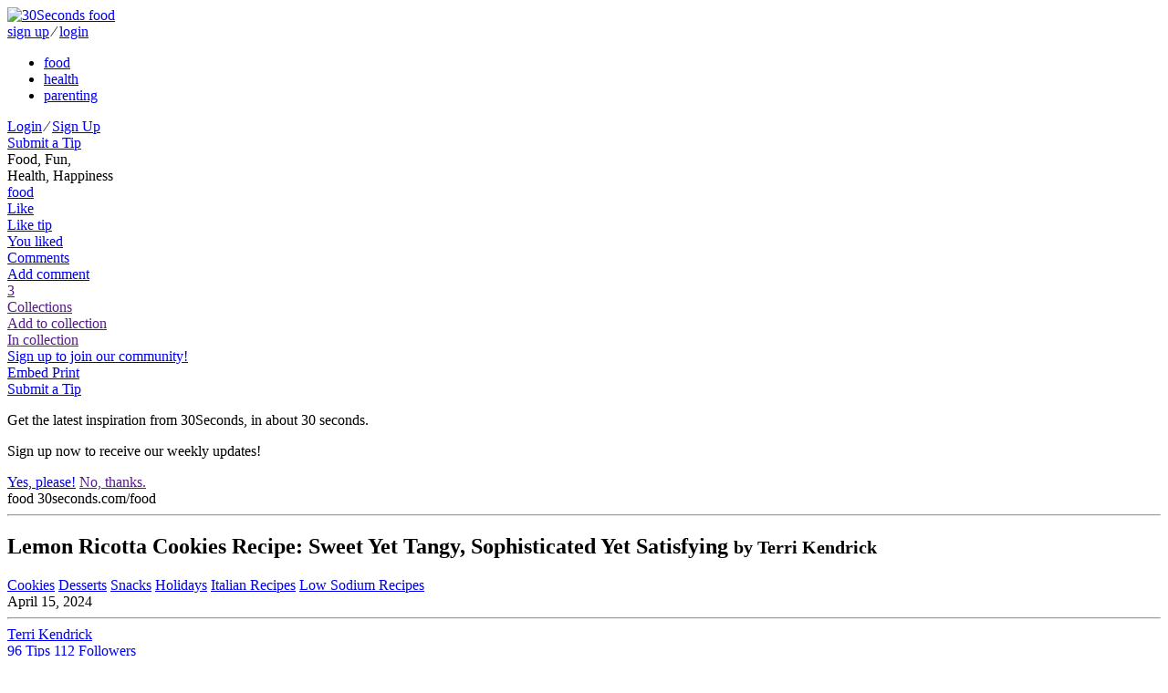

--- FILE ---
content_type: text/html; charset=utf-8
request_url: https://30seconds.com/food/tip/68763/Lemon-Ricotta-Cookies-Recipe-Sweet-Yet-Tangy-Sophisticated-Yet-Satisfying
body_size: 17868
content:
<!DOCTYPE html>
<html lang="en">
<head>
    <meta http-equiv="X-UA-Compatible" content="IE=edge">
    <meta charset="utf-8">
    <meta name="viewport" content="width=device-width, initial-scale=1, maximum-scale=1, user-scalable=0">

    
    <link rel="shortcut icon" href="https://media.30seconds.com/static/img/favicon/favicon-food.c1ef8563f1fa.ico" type="image/x-icon">
    <link rel="icon" href="https://media.30seconds.com/static/img/favicon/favicon-food.c1ef8563f1fa.ico" type="image/x-icon">
    <link rel="alternate" type="application/rss+xml" title="RSS" href="/food/feed/">


<title>Lemon Ricotta Cookies Recipe: Sweet Yet Tangy, Sophisticated Yet Satisfying | Cookies | 30Seconds Food</title>

<meta property="fb:app_id" content="981829471899576">
<meta property="fb:admins" content="100005758416232">
<meta property="fb:admins" content="100001777946730">
<meta property="og:locale" content="en_us">
<meta property="og:site_name" content="30Seconds Food">

<meta name="description" content="These lemony ricotta cookies defy description, but I will try. The Italian-inspired cookies are sweet but just sweet enough to balance the tart. They’re moist..."/>
    <meta property="og:url" content="https://30seconds.com/tip/68763">
    <meta property="og:type" content="article">
    <meta property="og:title" content="Lemon Ricotta Cookies Recipe: Sweet Yet Tangy, Sophisticated Yet Satisfying | Cookies | 30Seconds Food">
    <meta property="og:description" content="These lemony ricotta cookies defy description, but I will try. The Italian-inspired cookies are sweet but just sweet enough to balance the tart. They’re moist but not chewy. They’re not at all cheesy, but they are rich in flavor. The tender lemon cookies look pretty on a dessert tray but not too...">
    <meta property="og:image" content="https://media.30seconds.com/tip/lg/Lemon-Ricotta-Cookies-Recipe-Sweet-Yet-Tangy-Sophisticated-68763-4ff9a77d42-1713191772.jpg">
        
            <meta property="og:image:width" content="960">
            <meta property="og:image:height" content="640">
        
    <meta name="twitter:url" content="https://30seconds.com/tip/68763">
    <meta name="twitter:card" content="summary_large_image">
    <meta name="twitter:site" content="@30seconds">
    <meta name="twitter:title" content="These lemony ricotta cookies are delicious. The Italian-inspired cookies are sweet but just sweet enough to balance the tart. Delicious! #yum #30Seconds #cookies #baker #food #dessert #recipe #delicious">
    <meta name="twitter:description" content="Lemon Ricotta Cookies Recipe: Sweet Yet Tangy, Sophisticated Yet Satisfying | Cookies | 30Seconds Food">
    <meta name="twitter:image" content="https://media.30seconds.com/tip/lg/Lemon-Ricotta-Cookies-Recipe-Sweet-Yet-Tangy-Sophisticated-68763-4ff9a77d42-1713191772.jpg">
    
    <link href="https://30seconds.com/food/tip/68763/Lemon-Ricotta-Cookies-Recipe-Sweet-Yet-Tangy-Sophisticated-Yet-Satisfying" rel="canonical"/>
    

<!-- Mobile app manifests and icons -->
<link rel="apple-touch-icon" sizes="180x180" href="https://media.30seconds.com/static/img/favicon/apple-touch-icon.83ed7350ecf1.png">
<meta name="apple-mobile-web-app-title" content="30Seconds">
<meta name="application-name" content="30Seconds">
<link rel="mask-icon" href="https://media.30seconds.com/static/img/favicon/safari-pinned-tab.f0187dc36ed6.svg" color="#d83844">
<meta name="theme-color" content="#D83844">
<link rel="manifest" href="https://media.30seconds.com/static/img/favicon/manifest.927a7e89e559.json">
<!-- MSIE -->
<meta name="msapplication-TileColor" content="#D83844">
<meta name="msapplication-TileImage" content="https://media.30seconds.com/static/img/favicon/mstile-144x144.5e7aae276730.png">
<meta name="msapplication-square70x70logo" content="https://media.30seconds.com/static/img/favicon/mstile-70x70.a00c29580dc9.png">
<meta name="msapplication-square150x150logo" content="https://media.30seconds.com/static/img/favicon/mstile-150x150.62ec577a786b.png">
<meta name="msapplication-wide310x150logo" content="https://media.30seconds.com/static/img/favicon/mstile-310x150.cf436ccf3531.png">
<meta name="msapplication-square310x310logo" content="https://media.30seconds.com/static/img/favicon/mstile-310x310.b5aad8ef8789.png">


<!-- Search -->
<link rel="search" type="application/opensearchdescription+xml" title="30Seconds Food" href="https://static.30seconds.com/static/opensearch.xml">

<style type="text/css">
    @font-face {
        font-family: "30sec";
        src: url("https://media.30seconds.com/static/fonts/30sec.c96d5865dcd1.eot");
        src: url("https://media.30seconds.com/static/fonts/30sec.c96d5865dcd1.eot?#iefix") format("embedded-opentype"),
        url("https://media.30seconds.com/static/fonts/30sec.5da790d9b824.woff") format("woff"),
        url("https://media.30seconds.com/static/fonts/30sec.c69a9323e9e4.ttf") format("truetype"),
        url("https://media.30seconds.com/static/fonts/30sec.851ce0c82826.svg#30sec") format("svg");
        font-weight: normal;
        font-style: normal;
    }
</style>

<script data-no-optimize="1" data-cfasync="false">
    (function(w, d) {
        w.adthrive = w.adthrive || {};
        w.adthrive.cmd = w.adthrive.cmd || [];
        w.adthrive.plugin = 'adthrive-ads-manual';
        w.adthrive.host = 'ads.adthrive.com';
    
        var s = d.createElement('script');
        s.async = true;
        s.referrerpolicy='no-referrer-when-downgrade';
        s.src = 'https://' + w.adthrive.host + '/sites/6377e7e3d8ebe21a3cbb95a9/ads.min.js?referrer=' + w.encodeURIComponent(w.location.href) + '&cb=' + (Math.floor(Math.random() * 100) + 1);
        var n = d.getElementsByTagName('script')[0];
        n.parentNode.insertBefore(s, n);
    })(window, document);
</script>
    

    
        <link href="https://media.30seconds.com/static/css/app.a1832b5b85e9.css" rel='stylesheet' type='text/css'>
    

    
    
        <link rel="amphtml" href="https://30seconds.com/food/tip/amp-68763/Lemon-Ricotta-Cookies-Recipe-Sweet-Yet-Tangy-Sophisticated-Yet-Satisfying"/>
    


    <!-- Raptive adt_ei script -->
    <script>
        !function(){"use strict";var e=window.location.search.substring(1).split("&");const t=e=>e.replace(/\s/g,""),o=e=>new Promise((t=>{if(!("msCrypto"in window)&&"https:"===location.protocol&&"crypto"in window&&"TextEncoder"in window){const o=(new TextEncoder).encode(e);crypto.subtle.digest("SHA-256",o).then((e=>{const o=Array.from(new Uint8Array(e)).map((e=>("00"+e.toString(16)).slice(-2))).join("");t(o)}))}else t("")}));for(var n=0;n<e.length;n++){var r="adt_ei",i=decodeURIComponent(e[n]);if(0===i.indexOf(r)){var a=i.split(r+"=")[1];if((e=>{const t=e.match(/((?=([a-zA-Z0-9._!#$%+^&*()[\]<>-]+))\2@[a-zA-Z0-9._-]+\.[a-zA-Z0-9._-]+)/gi);return t?t[0]:""})(t(a.toLowerCase()))){o(a).then((t=>{t.length&&(localStorage.setItem(r,t),localStorage.setItem("adt_emsrc","url"),e.splice(n,1),history.replaceState(null,"","?"+e.join("&")))}));break}}}}();
    </script>
</head>

<body class="body-food ">
<!--[if lt IE 10]>
<p class="browsehappy">You are using an <strong>outdated</strong> browser. Please <a href="http://browsehappy.com/?locale=en">upgrade
  your browser</a> to improve your experience.</p>
<![endif]-->


    <header class="header">
    <div class="channels-bar">
        <div class="container">
            
            <a href="/" class="logo-link">
                <img src="https://media.30seconds.com/static/img/30seconds-logo.3e7318381277.svg" alt="30Seconds food">
                
            </a>

            <div class="mobile-user">
                
                    
                    <a href="/accounts/signup/" class="white-text">sign up</a>
                    <span class="white-text separator">∕</span>
                    <a href="/accounts/login/" class="white-text">login</a>
                
            </div>
            <div class="bg-overlay" id="menuBgOverlay"></div>
            <div class="menus" id="menus">
                <div class="mobile-menu-logo mobile-menu-item">
                    <a href="/" class="mobile-logo-link"><span class="icon icon-30seconds-logo"></span></a>
                </div>
                <ul class="channels-menu">
                    
                        
                            <li class="chan-food active">
                                <a href="/food/">food</a></li>
                        
                    
                        
                            <li class="chan-health ">
                                <a href="/health/">health</a></li>
                        
                    
                        
                            <li class="chan-parenting ">
                                <a href="/parenting/">parenting</a></li>
                        
                    
                </ul>
                
                <div id="SearchForm" data-search-value="" class="search-form"></div>
                
                <div class="user-item">
                    
                        
                        <div class="sign-in">
                            <a href="/accounts/login/" class="white-text">Login</a>
                            <span class="white-text">∕</span>
                            <a href="/accounts/signup/" class="white-text">Sign Up</a>
                        </div>
                    
                </div>

                
                    <a href="/food/submit-tip/" class="mobile-menu-item btn btn-lg btn-primary mobile-submit-tip" id="submitTip">
                        <span class="icon icon-plus"></span>
                        Submit a Tip
                    </a>
                
                
            </div>
            <div class="menu-toggle" id="menuToggle">
                <span class="icon-bar"></span>
                <span class="icon-bar"></span>
                <span class="icon-bar"></span>
            </div>
        </div>
    </div>
    <div class="menu-bar">
        <div class="container">
            
                <div class="tagline">
                    Food, Fun,  <br class="hidden-sm-down"/>
                    Health, Happiness
                </div>
            
            <a href="/" class="logo-sm" id="logoSm">
                <span class="icon icon-30seconds-logo"></span>
                <div class="logo-sm-channel">food</div>
            </a>
            
                
    
    
    
    
    <div class="tip-tools tip-tools-header">
        <div class="tip-actions">
            <a href="/food/tip/68763/like" data-action="like" data-id="68763"
               class="tip-action tip-action-like user-action user-action-like user-action-like-68763"
               rel="nofollow">
                <span class="icon icon-heart"></span>
                <div class="text text-default">Like</div>
                <div class="text text-bottom text-bottom-default">Like tip</div>
                <div class="text text-bottom text-bottom-active">You liked</div>
            </a>
            
                <a href="#comments" class="tip-action tip-action-comment smooth-scroll"
                   rel="nofollow"><span
                        class="icon icon-comment"></span>
                    <div class="text text-default">Comments</div>
                    <div class="text text-bottom">Add comment</div>
                </a>
                
                    <a href="" data-toggle="modal" data-target="#collectionModal" class="tip-action tip-action-collection" rel="nofollow"><span class="icon icon-collection"></span>
                        <span class="nr user-action-collection-68763-count">3</span>
                        <div class="text text-default">Collections</div>
                        <div class="text text-bottom text-bottom-default">Add to collection</div>
                        <div class="text text-bottom text-bottom-active">In collection</div>
                    </a>
                

                
                    
                        <a href="/accounts/signup/" class="hidden-md-down header-signup-msg">Sign up to join our community!</a>
                    
                

                <div class="tip-text-tools">
                    <a href="javascript:;" class="tip-text-tool tip-embed" id="tip_embed">
                        <span class="icon icon-code"></span>
                        <span class="text">Embed</span>
                    </a>
                    <a href="javascript:window.print()" class="tip-text-tool tip-print">
                        <span class="icon icon-print"></span>
                        <span class="text">Print</span>
                    </a>
                </div>
            
            
            
            
            
            
            
        </div>
        
    <div class="tip-share">
        <div class="ssk-group" data-item-id="68763" data-url="https://30seconds.com/tip/68763">
            <a href="javascript:;" rel="nofollow" class="ssk ssk-enabled ssk-facebook">
                </a>
            
            <a href="javascript:;" rel="nofollow" class="ssk ssk-twitter">
                </a>
            <a href="javascript:;" rel="nofollow" data-text="Lemon Ricotta Cookies Recipe: Sweet Yet Tangy, Sophisticated Yet Satisfying #30secondmom" class="ssk ssk-enabled ssk-pinterest">
                </a>
            <a href="javascript:;" rel="nofollow" class="ssk ssk-enabled ssk-email">
                </a>
        </div>
    </div>

    </div>

            

            
                <a href="/food/submit-tip/" class="btn btn-primary-outline btn-primary-outline-full btn-sm btn-submit-tip">
                    <span class="icon icon-plus"></span>
                    Submit a Tip
                </a>
            
        </div>
    </div>
</header>

<div id="signupPopUp" tabindex="-1" class="modal fade">
    <div class="modal-dialog" role="document">
        <div class="modal-content">
            <div class="modal-body">
                <span class="icon icon-30seconds-logo color"></span>
                <div>
                    <p>Get the latest inspiration from 30Seconds, in about 30 seconds.</p>
                    <p>Sign up now to receive our weekly updates!</p>
                </div>
            </div>
            <div class="modal-footer">
                <a href="/accounts/signup/" class="float-xs-left btn btn-primary signup" data-dismiss="modal">Yes, please!</a>
                <a href="" class="float-xs-right btn btn-primary-outline dismiss" data-dismiss="modal">No, thanks.</a>
            </div>
        </div>
    </div>
</div>

<a id="top" name="top"></a>



    




    
        <div class="container main-container tip-container">
            <div class="row">

                <div class="col-sm-12 col-md-12 col-lg-9">
                    
    
    
    <article class="tip-detail">
        <div class="print-only print-logo">
            <span class="icon icon-30seconds-logo"></span>
            <span class="channel">food</span>
            <span class="text-muted"><span class="icon icon-link"></span> 30seconds.com/food</span>
            <hr>
        </div>
        <div class="tip-header">
            <h1 class="tip-title">Lemon Ricotta Cookies Recipe: Sweet Yet Tangy, Sophisticated Yet Satisfying
                

                

                <small class="text-muted print-only"> by Terri Kendrick</small>
            </h1>
            <div class="tip-categories">
                
                    <a href="/food/category/cookies/">Cookies</a>
                
                    <a href="/food/category/desserts/">Desserts</a>
                
                    <a href="/food/category/snacks/">Snacks</a>
                
                    <a href="/food/category/holidays/">Holidays</a>
                
                    <a href="/food/category/italian-recipes/">Italian Recipes</a>
                
                    <a href="/food/category/low-sodium-recipes/">Low Sodium Recipes</a>
                
                <div class="hidden-sm-down tip-age">April 15, 2024</div>
            </div>
        </div>

        

        
            
    
    
    <hr/>
    <div class="profile-byline">
        <div class="user-avatar-container">
            <a href="/TerriJones/" class="user-link">
                <div class="user-avatar-container">
                    <div href="/TerriJones/" class="user-avatar" id="userAvatar" style="background-image: url('https://media.30seconds.com/user/sm/terri-kendrick-123672-cf723e40d4-1723754094.jpg');"></div>
                </div>
            </a>
        </div>

        <div class="user-byline-deatils">
            <a href="/TerriJones/" class="user-link">
                <div class="user-name">Terri Kendrick</div>
            </a>

            <div class="pad-box-multi author-stats">
                
                <a href="/TerriJones/tips/" class="stat-tips hidden-sm-down">
                    <span class="nr">96</span>
                    <span class="text">Tips</span>
                </a>
                <a href="/TerriJones/followers/" class="stat-followers hidden-sm-down">
                    <span class="nr user-action-follow-123672-count">112</span>
                    <span class="text">Followers</span>
                </a>

                <div class="user-follow-container">
                    <a href="/TerriJones/follow" data-action="follow" data-id="123672" class="btn btn-block btn-primary btn-round user-action user-action-follow user-action-follow-123672">
                        <span class="text">Follow</span>
                    </a>
                </div>
                
                
                
                    <a href="http://www.wordplaycreative.com" target="_blank" class=""><span class="icon icon-link"></span></a>
                
            </div>
        </div>
    </div>

        
        
            <figure class="tip-img"><img src="https://media.30seconds.com/tip/lg/Lemon-Ricotta-Cookies-Recipe-Sweet-Yet-Tangy-Sophisticated-68763-4ff9a77d42-1713191772.jpg" srcset="https://media.30seconds.com/tip/md/Lemon-Ricotta-Cookies-Recipe-Sweet-Yet-Tangy-Sophisticated-68763-19fc996b2f-1713191772.jpg 510w, https://media.30seconds.com/tip/lg/Lemon-Ricotta-Cookies-Recipe-Sweet-Yet-Tangy-Sophisticated-68763-4ff9a77d42-1713191772.jpg 960w" sizes="(min-width: 992px) 65vw, (min-width: 768px) 80vw, 100vw" class="img-fluid" alt="Lemon Ricotta Cookies Recipe: Sweet Yet Tangy, Sophisticated Yet Satisfying">
                    <span class="tip-share" data-item-id="68763" data-url="https://30seconds.com/food/tip/68763/Lemon-Ricotta-Cookies-Recipe-Sweet-Yet-Tangy-Sophisticated-Yet-Satisfying"><a href="javascript:;" rel="nofollow" data-text="Lemon Ricotta Cookies Recipe: Sweet Yet Tangy, Sophisticated Yet Satisfying" class="ssk ssk-pinterest tip-share-pinterest"></a></span>

                
            </figure>
        

        
            <div class="tip-body">
                

                
                
                    <p class="amazon-disclaimer alt-color" style="font-size: 13px">Note: 30Seconds is a participant in affiliate advertising programs and this post may contain affiliate links, which means we may earn a commission or fees if you make a purchase via those links.</p>
                

                <div class="print-content"><p>
	<strong></strong><strong>These lemony ricotta cookies defy description, but I will try.</strong> The <a href="https://30seconds.com/search/italian%20cookies"target="_blank" onmousedown="return rwt(this)">Italian-inspired cookies</a> are sweet but just sweet enough to balance the tart. They’re moist but not chewy. They’re not at all cheesy, but they are rich in flavor. The tender <a href="https://30seconds.com/search/lemon%20%20cookies"target="_blank" onmousedown="return rwt(this)">lemon cookies</a> look pretty on a dessert tray but not too pretty to polish off several in one sitting!</p><p>
	While these <a href="https://30seconds.com/food/category/low-sodium-recipes/"target="_blank" onmousedown="return rwt(this)">low-sodium</a> lemon ricotta cookies take a little time to make, the process is fairly easy – even for a non-baker! To make this 
	<a href="https://30seconds.com/food/category/dinner/"target="_blank" onmousedown="return rwt(this)">cookie recipe</a> you will need butter, granulated sugar, vanilla extract, an egg, ricotta cheese, lemons for juicing and zesting, flour, baking powder, salt and powdered sugar. Don’t be scared off by the ricotta cheese; they just make the cookies moister and fluffier.<div class="tip-images tip-images-centered row grid-row">

    
    <div class="col-xs-12 col-lg-10 offset-lg-1 img-cell">
        <div data-image-id="21297" class="img-border">
            <a href="https://media.30seconds.com/tip_image/lg/Lemon-Ricotta-Cookies-Recipe-Sweet-Yet-Tangy-Sophi-21297-552c52581c-1713191168.jpg" data-size="1200x1041" data-gallery-id="t68763" data-photo-id="21297" data-title="" style="padding-top: 86.5800865801%" class="inline-img">
                
                    <img data-src="https://media.30seconds.com/tip_image/lg/Lemon-Ricotta-Cookies-Recipe-Sweet-Yet-Tangy-Sophi-21297-552c52581c-1713191168.jpg" src="https://static.30seconds.com/static/img/s.png" width="231" height="200" class="lazy" alt="&lt;Macro &#39;tip&#39;&gt;">
            </a>
        </div>
        
    </div>

</div></p><p>
	These easy 
	<a href="https://30seconds.com/food/tip/59864/Giadas-Tender-Ricotta-Lemon-Cookies-Recipe-Tastes-Like-Summer"target="_blank" onmousedown="return rwt(this)">lemon ricotta cookies</a> are the perfect cookie for a shower or party, but they also make a great everyday <a href="https://30seconds.com/food/category/snacks"target="_blank" onmousedown="return rwt(this)">snack</a>, an elegant <a href="https://30seconds.com/food/category/desserts"target="_blank" onmousedown="return rwt(this)">dessert</a> or a lunchbox staple.</p><p>
	<em>Note: 30Seconds is a participant in the Amazon affiliate advertising program and this post contains affiliate links, which means we may earn a commission or fees if you make a purchase via those links.</em></p><p>
	<strong>Cuisine: American / Italian</strong><br>
	<strong>Prep Time: 15 minutes plus 1 hour to chill&nbsp;<br>
	Cook Time: 12 minutes
	<br>
	Total Time: 1 hour and&nbsp;27 minutes
	<br>
	Servings: 20
	</strong></p><p>
	<strong>Ingredients</strong></p><p>
	Cookies</p><ul>
	<li>1/2 cup unsalted butter, at room temperature</li>	<li>
	1 cup&nbsp;<a href="https://www.amazon.com/s?k=granulated+sugar&tag=30secondmom09-20&ref=nb_sb_noss_2"target="_blank" onmousedown="return rwt(this)" rel="nofollow">granulated sugar</a></li>	<li>
	1 teaspoon&nbsp;<a href="https://www.amazon.com/s?k=vanilla+extract&tag=30secondmom09-20&ref=nb_sb_noss_2"target="_blank" onmousedown="return rwt(this)" rel="nofollow">vanilla extract</a></li>	<li>
	1 egg</li>	<li>
	1 cup ricotta cheese (full-fat)</li>	<li>
	zest from 1 lemon</li>	<li>
	2 tablespoons fresh lemon juice</li>	<li>
	1 1/2 cups&nbsp;<a href="https://www.amazon.com/s?k=all+purpose+flour&tag=30secondmom09-20&ref=nb_sb_noss_2"target="_blank" onmousedown="return rwt(this)" rel="nofollow">all-purpose flour</a></li>	<li>
	1 teaspoon&nbsp;<a href="https://www.amazon.com/s?k=baking+powder&tag=30secondmom09-20&ref=nb_sb_noss_2"target="_blank" onmousedown="return rwt(this)" rel="nofollow">baking powder</a></li>	<li>
	1/4 teaspoon&nbsp;<a href="https://www.amazon.com/s?k=table+salt&tag=30secondmom09-20&ref=nb_sb_noss_2"target="_blank" onmousedown="return rwt(this)" rel="nofollow">salt</a></li></ul><p>
	Icing&nbsp;</p><ul>
	<li>3/4 cup&nbsp;<a href="https://www.amazon.com/s?k=powdered+sugar&tag=30secondmom09-20&ref=nb_sb_noss_2"target="_blank" onmousedown="return rwt(this)" rel="nofollow">powdered sugar</a></li>	<li>
	1 tablespoon fresh lemon juice</li>	<li>
	zest from 1 lemon, if desired</li></ul><p>
	<strong>Helpful Products</strong></p><ul>
	<li><a href="https://www.amazon.com/s?k=1+ounce+cookie+scoop&tag=30secondmom09-20&ref=nb_sb_noss_2"target="_blank" onmousedown="return rwt(this)" rel="nofollow">Cookie Scoop</a></li>	<li><a href="https://www.amazon.com/s?k=microplane&crid=36M5BJQD3BHIJ&sprefix=microplan%2Caps%2C237&tag=30secondmom09-20&ref=nb_sb_noss"target="_blank" onmousedown="return rwt(this)" rel="nofollow">Microplane</a></li>	<li><a href="https://www.amazon.com/s?k=electric+mixers&tag=30secondmom09-20&ref=nb_sb_noss_1"target="_blank" onmousedown="return rwt(this)" rel="nofollow">Electric Mixer</a></li>	<li><a href="https://www.amazon.com/s?k=mixing+spoons&crid=1DQLMD0R333XE&sprefix=mixing+spoo%2Caps%2C242&tag=30secondmom09-20&ref=nb_sb_noss_2"target="_blank" onmousedown="return rwt(this)" rel="nofollow">Mixing Spoon</a></li>	<li><a href="https://www.amazon.com/s?k=citrus+juicer&tag=30secondmom09-20&ref=nb_sb_noss_2"target="_blank" onmousedown="return rwt(this)" rel="nofollow">Lemon Juicer</a></li>	<li><a href="https://www.amazon.com/s?k=measuring+cups&crid=2S0P87I8AF2ZT&sprefix=measuring+u%2Caps%2C404&tag=30secondmom09-20&ref=nb_sb_noss_2"target="_blank" onmousedown="return rwt(this)" rel="nofollow">Measuring Cups</a></li>	<li><a href="https://www.amazon.com/s?k=measuring+spoons&crid=1C7FUEMZCSD0F&sprefix=measuring+spoon%2Caps%2C280&tag=30secondmom09-20&ref=nb_sb_noss_1"target="_blank" onmousedown="return rwt(this)" rel="nofollow">Measuring Spoons</a></li>	<li><a href="https://www.amazon.com/s?k=baking+sheets&tag=30secondmom09-20&ref=nb_sb_noss_2"target="_blank" onmousedown="return rwt(this)" rel="nofollow">Baking Sheet</a></li>	<li><a href="https://www.amazon.com/s?k=rubber+spatula&tag=30secondmom09-20&ref=nb_sb_noss_1"target="_blank" onmousedown="return rwt(this)" rel="nofollow">Rubber Spatula</a></li>	<li><a href="https://www.amazon.com/s?k=spatulas&tag=30secondmom09-20&ref=nb_sb_noss_2"target="_blank" onmousedown="return rwt(this)" rel="nofollow">Spatula</a></li>	<li><a href="https://www.amazon.com/s?k=mixing+bowl&tag=30secondmom09-20&ref=nb_sb_noss_2"target="_blank" onmousedown="return rwt(this)" rel="nofollow">Mixing Bowl</a></li>	<li><a href="https://www.amazon.com/s?k=vegetable+grater&tag=30secondmom09-20&ref=nb_sb_noss_2"target="_blank" onmousedown="return rwt(this)" rel="nofollow">Grater</a></li>	<li><a href="https://www.amazon.com/s?k=nonstick+cooking+spray&crid=BLVYTNA00GBB&sprefix=nonstick+cooking+sp%2Caps%2C408&tag=30secondmom09-20&ref=nb_sb_noss_2"target="_blank" onmousedown="return rwt(this)" rel="nofollow">Nonstick Cooking Spray</a></li>	<li><a href="https://www.amazon.com/s?k=stand+mixer&tag=30secondmom09-20&ref=nb_sb_noss_2"target="_blank" onmousedown="return rwt(this)" rel="nofollow">Stand Mixer</a></li>	<li><a href="https://www.amazon.com/s?k=parchment+paper&tag=30secondmom09-20&ref=nb_sb_noss_2"target="_blank" onmousedown="return rwt(this)" rel="nofollow">Parchment Paper</a></li>	<li><a href="https://www.amazon.com/s?k=airtight+containers&ref=nb_sb_noss_2&tag=30secondmom09-20"target="_blank" onmousedown="return rwt(this)" rel="nofollow">Airtight Containers</a></li>	<li><a href="https://www.amazon.com/s?k=oven+mitts&tag=30secondmom09-20&ref=nb_sb_noss"target="_blank" onmousedown="return rwt(this)" rel="nofollow">Oven Mitts</a></li></ul><p>
	<strong>
	Recipe Notes</strong></p><ul>
	<li>Trust us: you need a cookie scoop for this recipe. The dough is too sticky to roll or spoon out.</li></ul><ul>
	<li>
	Grease your cookie scoop with unflavored nonstick spray and every 3 or 4 scoops, wash and re-grease so the dough continues to easily release.</li></ul><ul>
	<li>Use a fine grater or microplane to grate the lemon zest.<div class="tip-images tip-images-centered row grid-row">

    
    <div class="col-xs-12 col-lg-10 offset-lg-1 img-cell">
        <div data-image-id="21296" class="img-border">
            <a href="https://media.30seconds.com/tip_image/lg/Lemon-Ricotta-Cookies-Recipe-Sweet-Yet-Tangy-Sophi-21296-b7cbeedea2-1713191900.jpg" data-size="1200x1600" data-gallery-id="t68763" data-photo-id="21296" data-title="" style="padding-top: 133.333333333%" class="inline-img">
                
                    <img data-src="https://media.30seconds.com/tip_image/lg/Lemon-Ricotta-Cookies-Recipe-Sweet-Yet-Tangy-Sophi-21296-b7cbeedea2-1713191900.jpg" src="https://static.30seconds.com/static/img/s.png" width="150" height="200" class="lazy" alt="&lt;Macro &#39;tip&#39;&gt;">
            </a>
        </div>
        
    </div>

</div></li></ul><ul>
	<li>
	If the icing is too wet, add more powdered sugar. If too thick, add more lemon juice. You can never have too much lemon juice!</li></ul><ul>
	<li>
	Don’t waste the lemony icing that pools around the cookies. Dip a finger (or two) in for a sweet treat!</li></ul><p>
	<strong>Here’s how to make it:</strong></p><ol>
	<li>With your mixer set on medium, beat the softened butter and sugar until well-combined and fluffy. Add the vanilla and egg and beat in.</li>	<li>Add the ricotta cheese, lemon zest and lemon juice, reducing the speed of your mixer to low. Beat until fully combined.</li>	<li>
	In another bowl (or your measuring cup), combine the flour, baking powder and salt and add these dry ingredients to the wet, combining well. You’ll need to frequently scrape down the sides of your mixer bowl to get all the dry ingredients incorporated.<div class="tip-images tip-images-centered row grid-row">

    
    <div class="col-xs-12 col-lg-10 offset-lg-1 img-cell">
        <div data-image-id="21298" class="img-border">
            <a href="https://media.30seconds.com/tip_image/lg/Lemon-Ricotta-Cookies-Recipe-Sweet-Yet-Tangy-Sophi-21298-d344e2ceb8-1713191177.jpg" data-size="1200x900" data-gallery-id="t68763" data-photo-id="21298" data-title="" style="padding-top: 74.9063670412%" class="inline-img">
                
                    <img data-src="https://media.30seconds.com/tip_image/lg/Lemon-Ricotta-Cookies-Recipe-Sweet-Yet-Tangy-Sophi-21298-d344e2ceb8-1713191177.jpg" src="https://static.30seconds.com/static/img/s.png" width="267" height="200" class="lazy" alt="&lt;Macro &#39;tip&#39;&gt;">
            </a>
        </div>
        
    </div>

</div></li>	<li>
	Using a 1 tablespoon cookie scoop, scoop out dough balls onto a large parchment paper-lined sheet pan (see Recipe Notes). Place the cookie balls in the refrigerator for at least 1 hour. Do not skip this step!<div class="tip-images tip-images-centered row grid-row">

    
    <div class="col-xs-12 col-lg-10 offset-lg-1 img-cell">
        <div data-image-id="21299" class="img-border">
            <a href="https://media.30seconds.com/tip_image/lg/Lemon-Ricotta-Cookies-Recipe-Sweet-Yet-Tangy-Sophi-21299-71575cabf7-1713191185.jpg" data-size="1200x900" data-gallery-id="t68763" data-photo-id="21299" data-title="" style="padding-top: 74.9063670412%" class="inline-img">
                
                    <img data-src="https://media.30seconds.com/tip_image/lg/Lemon-Ricotta-Cookies-Recipe-Sweet-Yet-Tangy-Sophi-21299-71575cabf7-1713191185.jpg" src="https://static.30seconds.com/static/img/s.png" width="267" height="200" class="lazy" alt="&lt;Macro &#39;tip&#39;&gt;">
            </a>
        </div>
        
    </div>

</div></li>	<li>
	Place the chilled cookie dough balls into a preheated 350-degree F oven and bake for 12 minutes or until the bottoms are lightly browned. Gently transfer cookies to a cooling rack. The warm cookies are delicate.<div class="tip-images tip-images-centered row grid-row">

    
    <div class="col-xs-12 col-lg-10 offset-lg-1 img-cell">
        <div data-image-id="21300" class="img-border">
            <a href="https://media.30seconds.com/tip_image/lg/Lemon-Ricotta-Cookies-Recipe-Sweet-Yet-Tangy-Sophi-21300-3cea3cb5f3-1713191954.jpg" data-size="1200x1600" data-gallery-id="t68763" data-photo-id="21300" data-title="" style="padding-top: 133.333333333%" class="inline-img">
                
                    <img data-src="https://media.30seconds.com/tip_image/lg/Lemon-Ricotta-Cookies-Recipe-Sweet-Yet-Tangy-Sophi-21300-3cea3cb5f3-1713191954.jpg" src="https://static.30seconds.com/static/img/s.png" width="150" height="200" class="lazy" alt="&lt;Macro &#39;tip&#39;&gt;">
            </a>
        </div>
        
    </div>

</div></li>	<li>
	Meanwhile, mix the powdered sugar and lemon juice for the icing.<div class="tip-images tip-images-centered row grid-row">

    
    <div class="col-xs-12 col-lg-10 offset-lg-1 img-cell">
        <div data-image-id="21301" class="img-border">
            <a href="https://media.30seconds.com/tip_image/lg/Lemon-Ricotta-Cookies-Recipe-Sweet-Yet-Tangy-Sophi-21301-77cebaabbe-1713191198.jpg" data-size="1200x1268" data-gallery-id="t68763" data-photo-id="21301" data-title="" style="padding-top: 105.82010582%" class="inline-img">
                
                    <img data-src="https://media.30seconds.com/tip_image/lg/Lemon-Ricotta-Cookies-Recipe-Sweet-Yet-Tangy-Sophi-21301-77cebaabbe-1713191198.jpg" src="https://static.30seconds.com/static/img/s.png" width="189" height="200" class="lazy" alt="&lt;Macro &#39;tip&#39;&gt;">
            </a>
        </div>
        
    </div>

</div></li>	<li>
	After the cookies have fully cooled, drizzle the icing over the cookies. Top with lemon zest, if desired.<div class="tip-images tip-images-centered row grid-row">

    
    <div class="col-xs-12 col-lg-10 offset-lg-1 img-cell">
        <div data-image-id="21302" class="img-border">
            <a href="https://media.30seconds.com/tip_image/lg/Lemon-Ricotta-Cookies-Recipe-Sweet-Yet-Tangy-Sophi-21302-0f9431cdfc-1713191209.jpg" data-size="1200x1078" data-gallery-id="t68763" data-photo-id="21302" data-title="" style="padding-top: 89.6860986547%" class="inline-img">
                
                    <img data-src="https://media.30seconds.com/tip_image/lg/Lemon-Ricotta-Cookies-Recipe-Sweet-Yet-Tangy-Sophi-21302-0f9431cdfc-1713191209.jpg" src="https://static.30seconds.com/static/img/s.png" width="223" height="200" class="lazy" alt="&lt;Macro &#39;tip&#39;&gt;">
            </a>
        </div>
        
    </div>

</div></li>	<li>
	Allow the icing to set before serving.<div class="tip-images tip-images-centered row grid-row">

    
    <div class="col-xs-12 col-lg-10 offset-lg-1 img-cell">
        <div data-image-id="21303" class="img-border">
            <a href="https://media.30seconds.com/tip_image/lg/Lemon-Ricotta-Cookies-Recipe-Sweet-Yet-Tangy-Sophi-21303-318500b327-1713191215.jpg" data-size="1200x1068" data-gallery-id="t68763" data-photo-id="21303" data-title="" style="padding-top: 88.8888888889%" class="inline-img">
                
                    <img data-src="https://media.30seconds.com/tip_image/lg/Lemon-Ricotta-Cookies-Recipe-Sweet-Yet-Tangy-Sophi-21303-318500b327-1713191215.jpg" src="https://static.30seconds.com/static/img/s.png" width="225" height="200" class="lazy" alt="&lt;Macro &#39;tip&#39;&gt;">
            </a>
        </div>
        
    </div>

</div></li></ol><p>
	<strong></strong></p><p>
	<strong>Nutrition Facts Per Serving</strong></p><p>
	Calories: 111</p><p>
	Total Fat: 3g</p><p>
	Saturated Fat: 1.8g</p><p>
	Cholesterol: 26mg</p><p>
	Sodium: 47mg</p><p>
	Total Carbohydrate: 16.2g</p><p>
	Dietary Fiber: 0.4g</p><p>
	Total Sugars: 9.7g</p><p>
	Protein: 2.1g</p><p>
	Vitamin D: 2mcg</p><p>
	Calcium: 31mg</p><p>
	Iron: 1mg</p><p>
	Potassium: 73mg</p><p>
	<em>Recipe cooking times, nutritional information and servings are approximate and provided for your convenience. However, 30Seconds is not responsible for the outcome of any recipe, nor may you have the same results because of variations in ingredients, temperatures, altitude, errors, omissions or cooking/baking abilities. This recipe has been analyzed by VeryWellFit. However, any nutritional information is provided as a courtesy and it is up to the individual to ascertain accuracy. To ensure image quality, we may occasionally use stock photography.</em></p><p>
	<strong>Need to convert cooking and baking measurements? Here are some </strong><a href="https://30seconds.com/food/tip/34680/Basic-Cooking-Measurements-Printable-Kitchen-Conversion-Charts-Handy-Cooking-Baking-Measurements-Cheat-Sheets"target="_blank" onmousedown="return rwt(this)"><strong><span>kitchen conversion charts</span></strong></a><strong>. Here's </strong><a href="https://30seconds.com/mom/tip/21089/Submit-Your-Recipes-to-30Seconds-How-to-Share-Your-Favorite-Recipes-With-the-Community-Create-Your-Own-Recipe-Page"target="_blank" onmousedown="return rwt(this)"><strong>how to submit your recipes to 30Seconds</strong></a><strong>.</strong></p><p>
	<strong>Take 30 seconds and </strong><a href="https://30seconds.com/accounts/signup/"target="_blank" onmousedown="return rwt(this)"><strong>join the 30Seconds community</strong></a><strong>, and </strong><a href="https://www.facebook.com/30SecondsCom"target="_blank" onmousedown="return rwt(this)" rel="nofollow"><strong>follow us on Facebook</strong></a><strong> to get recipes in your newsfeed daily.</strong><strong></strong></p></div>

                
    


                
                
                    <p class="amazon-disclaimer alt-color">30Second Mobile, Inc. is a participant in the Amazon Services LLC Associates Program, an affiliate advertising program designed to provide a means for us to earn fees by linking to Amazon.com and affiliated sites.</p>
                    <p><strong>Related Products on Amazon We Think You May Like:</strong></p>
                
                
    
        <div class="tip-items">
            
                
                <div class="tip-item">
                            <a href="https://www.amazon.com/s?k=baking+powder&amp;ref=nb_sb_noss_2&amp;tag=30secondmom09-20" data-item-id="16118" target="_blank"
                                     rel="nofollow" onmousedown="return rwt(this)">
                        
                    <div class="tip-item-img">
                        
                            <img src="https://media.30seconds.com/tipitem/orig/Baking-Powder-16118-09fde02dee-1694629664.jpg" alt="Baking Powder" loading="lazy">
                        
                    </div>
                    
                        </a>
                    
                    
                    <h5 class="tip-item-title">
                        
                            <a href="https://www.amazon.com/s?k=baking+powder&amp;ref=nb_sb_noss_2&amp;tag=30secondmom09-20" data-item-id="16118" target="_blank"
                                     rel="nofollow" onmousedown="return rwt(this)">Baking Powder</a>
                        
                        
                    </h5>

                    <div class="tip-item-body">
                        
                    </div>

                </div>
            
                
                <div class="tip-item">
                            <a href="https://www.amazon.com/s?k=granulated+sugar&amp;ref=nb_sb_noss_2&amp;tag=30secondmom09-20" data-item-id="15723" target="_blank"
                                     rel="nofollow" onmousedown="return rwt(this)">
                        
                    <div class="tip-item-img">
                        
                            <img src="https://media.30seconds.com/tipitem/orig/Granulated-Sugar-15723-93dcd24393-1694616484.jpg" alt="Granulated Sugar" loading="lazy">
                        
                    </div>
                    
                        </a>
                    
                    
                    <h5 class="tip-item-title">
                        
                            <a href="https://www.amazon.com/s?k=granulated+sugar&amp;ref=nb_sb_noss_2&amp;tag=30secondmom09-20" data-item-id="15723" target="_blank"
                                     rel="nofollow" onmousedown="return rwt(this)">Granulated Sugar</a>
                        
                        
                    </h5>

                    <div class="tip-item-body">
                        
                    </div>

                </div>
            
                
                <div class="tip-item">
                            <a href="https://www.amazon.com/s?k=table+salt&amp;ref=nb_sb_noss_2&amp;tag=30secondmom09-20" data-item-id="16033" target="_blank"
                                     rel="nofollow" onmousedown="return rwt(this)">
                        
                    <div class="tip-item-img">
                        
                            <img src="https://media.30seconds.com/tipitem/orig/Salt-16033-4bbd4c2446-1694630056.jpg" alt="Salt" loading="lazy">
                        
                    </div>
                    
                        </a>
                    
                    
                    <h5 class="tip-item-title">
                        
                            <a href="https://www.amazon.com/s?k=table+salt&amp;ref=nb_sb_noss_2&amp;tag=30secondmom09-20" data-item-id="16033" target="_blank"
                                     rel="nofollow" onmousedown="return rwt(this)">Salt</a>
                        
                        
                    </h5>

                    <div class="tip-item-body">
                        
                    </div>

                </div>
            
                
                <div class="tip-item">
                            <a href="https://www.amazon.com/s?k=vanilla+extract&amp;ref=nb_sb_noss_2&amp;tag=30secondmom09-20" data-item-id="15831" target="_blank"
                                     rel="nofollow" onmousedown="return rwt(this)">
                        
                    <div class="tip-item-img">
                        
                            <img src="https://media.30seconds.com/tipitem/orig/Vanilla-Extract-15831-a334cd316b-1694616526.jpg" alt="Vanilla Extract" loading="lazy">
                        
                    </div>
                    
                        </a>
                    
                    
                    <h5 class="tip-item-title">
                        
                            <a href="https://www.amazon.com/s?k=vanilla+extract&amp;ref=nb_sb_noss_2&amp;tag=30secondmom09-20" data-item-id="15831" target="_blank"
                                     rel="nofollow" onmousedown="return rwt(this)">Vanilla Extract</a>
                        
                        
                    </h5>

                    <div class="tip-item-body">
                        
                    </div>

                </div>
            
                
                <div class="tip-item">
                            <a href="https://www.amazon.com/s?k=all+purpose+flour&amp;ref=nb_sb_noss_2&amp;tag=30secondmom09-20" data-item-id="18467" target="_blank"
                                     rel="nofollow" onmousedown="return rwt(this)">
                        
                    <div class="tip-item-img">
                        
                            <img src="https://media.30seconds.com/tipitem/orig/All-Purpose-Flour-18467-9a4c84f9bd-1694625727.jpg" alt="All-Purpose Flour" loading="lazy">
                        
                    </div>
                    
                        </a>
                    
                    
                    <h5 class="tip-item-title">
                        
                            <a href="https://www.amazon.com/s?k=all+purpose+flour&amp;ref=nb_sb_noss_2&amp;tag=30secondmom09-20" data-item-id="18467" target="_blank"
                                     rel="nofollow" onmousedown="return rwt(this)">All-Purpose Flour</a>
                        
                        
                    </h5>

                    <div class="tip-item-body">
                        
                    </div>

                </div>
            
                
                <div class="tip-item">
                            <a href="https://www.amazon.com/s?k=powdered+sugar&amp;ref=nb_sb_noss_2&amp;tag=30secondmom09-20" data-item-id="15792" target="_blank"
                                     rel="nofollow" onmousedown="return rwt(this)">
                        
                    <div class="tip-item-img">
                        
                            <img src="https://media.30seconds.com/tipitem/orig/Powdered-Sugar-15792-fb26c1f43a-1694881044.jpg" alt="Powdered Sugar" loading="lazy">
                        
                    </div>
                    
                        </a>
                    
                    
                    <h5 class="tip-item-title">
                        
                            <a href="https://www.amazon.com/s?k=powdered+sugar&amp;ref=nb_sb_noss_2&amp;tag=30secondmom09-20" data-item-id="15792" target="_blank"
                                     rel="nofollow" onmousedown="return rwt(this)">Powdered Sugar</a>
                        
                        
                    </h5>

                    <div class="tip-item-body">
                        
                    </div>

                </div>
            
                
                <div class="tip-item">
                            <a href="https://www.amazon.com/s?k=1+ounce+cookie+scoop&amp;ref=nb_sb_noss_2&amp;tag=30secondmom09-20" data-item-id="31847" target="_blank"
                                     rel="nofollow" onmousedown="return rwt(this)">
                        
                    <div class="tip-item-img">
                        
                            <img src="https://media.30seconds.com/tipitem/orig/Cookie-Scoops-31847-bb0cac0d77-1712770099.jpg" alt="Cookie Scoops" loading="lazy">
                        
                    </div>
                    
                        </a>
                    
                    
                    <h5 class="tip-item-title">
                        
                            <a href="https://www.amazon.com/s?k=1+ounce+cookie+scoop&amp;ref=nb_sb_noss_2&amp;tag=30secondmom09-20" data-item-id="31847" target="_blank"
                                     rel="nofollow" onmousedown="return rwt(this)">Cookie Scoops</a>
                        
                        
                    </h5>

                    <div class="tip-item-body">
                        
                    </div>

                </div>
            
                
                <div class="tip-item">
                            <a href="https://www.amazon.com/s?k=citrus+juicer&amp;ref=nb_sb_noss_2&amp;tag=30secondmom09-20" data-item-id="30142" target="_blank"
                                     rel="nofollow" onmousedown="return rwt(this)">
                        
                    <div class="tip-item-img">
                        
                            <img src="https://media.30seconds.com/tipitem/orig/Citrus-Juicers-30142-2d6a4dd552-1704734245.jpg" alt="Citrus Juicers" loading="lazy">
                        
                    </div>
                    
                        </a>
                    
                    
                    <h5 class="tip-item-title">
                        
                            <a href="https://www.amazon.com/s?k=citrus+juicer&amp;ref=nb_sb_noss_2&amp;tag=30secondmom09-20" data-item-id="30142" target="_blank"
                                     rel="nofollow" onmousedown="return rwt(this)">Citrus Juicers</a>
                        
                        
                    </h5>

                    <div class="tip-item-body">
                        
                    </div>

                </div>
            
                
                <div class="tip-item">
                            <a href="https://www.amazon.com/s?k=microplane&amp;crid=36M5BJQD3BHIJ&amp;sprefix=microplan%2Caps%2C237&amp;ref=nb_sb_noss&amp;tag=30secondmom09-20" data-item-id="36697" target="_blank"
                                     rel="nofollow" onmousedown="return rwt(this)">
                        
                    <div class="tip-item-img">
                        
                            <img src="https://media.30seconds.com/tipitem/orig/Microplanes-36697-46e065b42c-1708014192.jpg" alt="Microplanes" loading="lazy">
                        
                    </div>
                    
                        </a>
                    
                    
                    <h5 class="tip-item-title">
                        
                            <a href="https://www.amazon.com/s?k=microplane&amp;crid=36M5BJQD3BHIJ&amp;sprefix=microplan%2Caps%2C237&amp;ref=nb_sb_noss&amp;tag=30secondmom09-20" data-item-id="36697" target="_blank"
                                     rel="nofollow" onmousedown="return rwt(this)">Microplanes</a>
                        
                        
                    </h5>

                    <div class="tip-item-body">
                        
                    </div>

                </div>
            
                
                <div class="tip-item">
                            <a href="https://www.amazon.com/s?k=vegetable+grater&amp;ref=nb_sb_noss_2&amp;tag=30secondmom09-20" data-item-id="19583" target="_blank"
                                     rel="nofollow" onmousedown="return rwt(this)">
                        
                    <div class="tip-item-img">
                        
                            <img src="https://media.30seconds.com/tipitem/orig/Graters-19583-3db5b1bfa4-1694628823.jpg" alt="Graters" loading="lazy">
                        
                    </div>
                    
                        </a>
                    
                    
                    <h5 class="tip-item-title">
                        
                            <a href="https://www.amazon.com/s?k=vegetable+grater&amp;ref=nb_sb_noss_2&amp;tag=30secondmom09-20" data-item-id="19583" target="_blank"
                                     rel="nofollow" onmousedown="return rwt(this)">Graters</a>
                        
                        
                    </h5>

                    <div class="tip-item-body">
                        
                    </div>

                </div>
            
                
                <div class="tip-item">
                            <a href="https://www.amazon.com/s?k=mixing+bowl&amp;ref=nb_sb_noss_2&amp;tag=30secondmom09-20" data-item-id="25073" target="_blank"
                                     rel="nofollow" onmousedown="return rwt(this)">
                        
                    <div class="tip-item-img">
                        
                            <img src="https://media.30seconds.com/tipitem/orig/Mixing-Bowls-25073-bd95d9e5c0-1694616698.jpg" alt="Mixing Bowls" loading="lazy">
                        
                    </div>
                    
                        </a>
                    
                    
                    <h5 class="tip-item-title">
                        
                            <a href="https://www.amazon.com/s?k=mixing+bowl&amp;ref=nb_sb_noss_2&amp;tag=30secondmom09-20" data-item-id="25073" target="_blank"
                                     rel="nofollow" onmousedown="return rwt(this)">Mixing Bowls</a>
                        
                        
                    </h5>

                    <div class="tip-item-body">
                        
                    </div>

                </div>
            
                
                <div class="tip-item">
                            <a href="https://www.amazon.com/s?k=baking+sheets&amp;ref=nb_sb_noss_2&amp;tag=30secondmom09-20" data-item-id="15864" target="_blank"
                                     rel="nofollow" onmousedown="return rwt(this)">
                        
                    <div class="tip-item-img">
                        
                            <img src="https://media.30seconds.com/tipitem/orig/Baking-Sheets-15864-041043857f-1694616915.jpg" alt="Baking Sheets" loading="lazy">
                        
                    </div>
                    
                        </a>
                    
                    
                    <h5 class="tip-item-title">
                        
                            <a href="https://www.amazon.com/s?k=baking+sheets&amp;ref=nb_sb_noss_2&amp;tag=30secondmom09-20" data-item-id="15864" target="_blank"
                                     rel="nofollow" onmousedown="return rwt(this)">Baking Sheets</a>
                        
                        
                    </h5>

                    <div class="tip-item-body">
                        
                    </div>

                </div>
            
                
                <div class="tip-item">
                            <a href="https://www.amazon.com/s?k=nonstick+cooking+spray&amp;crid=BLVYTNA00GBB&amp;sprefix=nonstick+cooking+sp%2Caps%2C408&amp;ref=nb_sb_noss_2&amp;tag=30secondmom09-20" data-item-id="50643" target="_blank"
                                     rel="nofollow" onmousedown="return rwt(this)">
                        
                    <div class="tip-item-img">
                        
                            <img src="https://media.30seconds.com/tipitem/orig/Nonstick-Cooking-Sprays-50643-2a6099fa8a-1688400408.jpg" alt="Nonstick Cooking Sprays" loading="lazy">
                        
                    </div>
                    
                        </a>
                    
                    
                    <h5 class="tip-item-title">
                        
                            <a href="https://www.amazon.com/s?k=nonstick+cooking+spray&amp;crid=BLVYTNA00GBB&amp;sprefix=nonstick+cooking+sp%2Caps%2C408&amp;ref=nb_sb_noss_2&amp;tag=30secondmom09-20" data-item-id="50643" target="_blank"
                                     rel="nofollow" onmousedown="return rwt(this)">Nonstick Cooking Sprays</a>
                        
                        
                    </h5>

                    <div class="tip-item-body">
                        
                    </div>

                </div>
            
                
                <div class="tip-item">
                            <a href="https://www.amazon.com/s?k=electric+mixers&amp;ref=nb_sb_noss_1&amp;tag=30secondmom09-20" data-item-id="17608" target="_blank"
                                     rel="nofollow" onmousedown="return rwt(this)">
                        
                    <div class="tip-item-img">
                        
                            <img src="https://media.30seconds.com/tipitem/orig/Electric-Mixers-17608-d4b9051781-1694880933.jpg" alt="Electric Mixers" loading="lazy">
                        
                    </div>
                    
                        </a>
                    
                    
                    <h5 class="tip-item-title">
                        
                            <a href="https://www.amazon.com/s?k=electric+mixers&amp;ref=nb_sb_noss_1&amp;tag=30secondmom09-20" data-item-id="17608" target="_blank"
                                     rel="nofollow" onmousedown="return rwt(this)">Electric Mixers</a>
                        
                        
                    </h5>

                    <div class="tip-item-body">
                        
                    </div>

                </div>
            
                
                <div class="tip-item">
                            <a href="https://www.amazon.com/s?k=stand+mixer&amp;ref=nb_sb_noss_2&amp;tag=30secondmom09-20" data-item-id="21092" target="_blank"
                                     rel="nofollow" onmousedown="return rwt(this)">
                        
                    <div class="tip-item-img">
                        
                            <img src="https://media.30seconds.com/tipitem/orig/Stand-Mixers-21092-a66c51af6c-1694636680.jpg" alt="Stand Mixers" loading="lazy">
                        
                    </div>
                    
                        </a>
                    
                    
                    <h5 class="tip-item-title">
                        
                            <a href="https://www.amazon.com/s?k=stand+mixer&amp;ref=nb_sb_noss_2&amp;tag=30secondmom09-20" data-item-id="21092" target="_blank"
                                     rel="nofollow" onmousedown="return rwt(this)">Stand Mixers</a>
                        
                        
                    </h5>

                    <div class="tip-item-body">
                        
                    </div>

                </div>
            
                
                <div class="tip-item">
                            <a href="https://www.amazon.com/s?k=measuring+cups&amp;ref=nb_sb_noss_2&amp;tag=30secondmom09-20" data-item-id="35703" target="_blank"
                                     rel="nofollow" onmousedown="return rwt(this)">
                        
                    <div class="tip-item-img">
                        
                            <img src="https://media.30seconds.com/tipitem/orig/Measuring-Cups-35703-afced044aa-1694617014.jpg" alt="Measuring Cups" loading="lazy">
                        
                    </div>
                    
                        </a>
                    
                    
                    <h5 class="tip-item-title">
                        
                            <a href="https://www.amazon.com/s?k=measuring+cups&amp;ref=nb_sb_noss_2&amp;tag=30secondmom09-20" data-item-id="35703" target="_blank"
                                     rel="nofollow" onmousedown="return rwt(this)">Measuring Cups</a>
                        
                        
                    </h5>

                    <div class="tip-item-body">
                        
                    </div>

                </div>
            
                
                <div class="tip-item">
                            <a href="https://www.amazon.com/s?k=measuring+spoons&amp;ref=nb_sb_noss_2&amp;tag=30secondmom09-20" data-item-id="35704" target="_blank"
                                     rel="nofollow" onmousedown="return rwt(this)">
                        
                    <div class="tip-item-img">
                        
                            <img src="https://media.30seconds.com/tipitem/orig/Measuring-Spoons-35704-4fcd2bbbc0-1694616982.jpg" alt="Measuring Spoons" loading="lazy">
                        
                    </div>
                    
                        </a>
                    
                    
                    <h5 class="tip-item-title">
                        
                            <a href="https://www.amazon.com/s?k=measuring+spoons&amp;ref=nb_sb_noss_2&amp;tag=30secondmom09-20" data-item-id="35704" target="_blank"
                                     rel="nofollow" onmousedown="return rwt(this)">Measuring Spoons</a>
                        
                        
                    </h5>

                    <div class="tip-item-body">
                        
                    </div>

                </div>
            
                
                <div class="tip-item">
                            <a href="https://www.amazon.com/s?k=mixing+spoons&amp;crid=1DQLMD0R333XE&amp;sprefix=mixing+spoo%2Caps%2C242&amp;ref=nb_sb_noss_2&amp;tag=30secondmom09-20" data-item-id="50098" target="_blank"
                                     rel="nofollow" onmousedown="return rwt(this)">
                        
                    <div class="tip-item-img">
                        
                            <img src="https://media.30seconds.com/tipitem/orig/Mixing-Spoons-50098-898703c630-1697464671.jpg" alt="Mixing Spoons" loading="lazy">
                        
                    </div>
                    
                        </a>
                    
                    
                    <h5 class="tip-item-title">
                        
                            <a href="https://www.amazon.com/s?k=mixing+spoons&amp;crid=1DQLMD0R333XE&amp;sprefix=mixing+spoo%2Caps%2C242&amp;ref=nb_sb_noss_2&amp;tag=30secondmom09-20" data-item-id="50098" target="_blank"
                                     rel="nofollow" onmousedown="return rwt(this)">Mixing Spoons</a>
                        
                        
                    </h5>

                    <div class="tip-item-body">
                        
                    </div>

                </div>
            
                
                <div class="tip-item">
                            <a href="https://www.amazon.com/s?k=parchment+paper&amp;ref=nb_sb_noss_2&amp;tag=30secondmom09-20" data-item-id="17800" target="_blank"
                                     rel="nofollow" onmousedown="return rwt(this)">
                        
                    <div class="tip-item-img">
                        
                            <img src="https://media.30seconds.com/tipitem/orig/Parchment-Paper-17800-f7703368ba-1694636699.jpg" alt="Parchment Paper" loading="lazy">
                        
                    </div>
                    
                        </a>
                    
                    
                    <h5 class="tip-item-title">
                        
                            <a href="https://www.amazon.com/s?k=parchment+paper&amp;ref=nb_sb_noss_2&amp;tag=30secondmom09-20" data-item-id="17800" target="_blank"
                                     rel="nofollow" onmousedown="return rwt(this)">Parchment Paper</a>
                        
                        
                    </h5>

                    <div class="tip-item-body">
                        
                    </div>

                </div>
            
        </div>
    


                
                
                    <ul class="tip-tags">
                        <li class="text">Tags</li>
                        
                            <li>
                                <a href="/tag/baker" class="cc-bg">baker</a>
                            </li>
                        
                            <li>
                                <a href="/tag/baking" class="cc-bg">baking</a>
                            </li>
                        
                            <li>
                                <a href="/tag/best-cookie-recipes" class="cc-bg">best-cookie-recipes</a>
                            </li>
                        
                            <li>
                                <a href="/tag/best-desserts" class="cc-bg">best-desserts</a>
                            </li>
                        
                            <li>
                                <a href="/tag/best-lemon-cookies" class="cc-bg">best-lemon-cookies</a>
                            </li>
                        
                            <li>
                                <a href="/tag/cookie-recipes" class="cc-bg">cookie-recipes</a>
                            </li>
                        
                            <li>
                                <a href="/tag/cookies" class="cc-bg">cookies</a>
                            </li>
                        
                            <li>
                                <a href="/tag/desserts" class="cc-bg">desserts</a>
                            </li>
                        
                            <li>
                                <a href="/tag/easter" class="cc-bg">easter</a>
                            </li>
                        
                            <li>
                                <a href="/tag/easter-desserts" class="cc-bg">easter-desserts</a>
                            </li>
                        
                            <li>
                                <a href="/tag/easter-recipes" class="cc-bg">easter-recipes</a>
                            </li>
                        
                            <li>
                                <a href="/tag/easy-cookie-recipes" class="cc-bg">easy-cookie-recipes</a>
                            </li>
                        
                            <li>
                                <a href="/tag/easy-desserts" class="cc-bg">easy-desserts</a>
                            </li>
                        
                            <li>
                                <a href="/tag/easy-lemon-cookies" class="cc-bg">easy-lemon-cookies</a>
                            </li>
                        
                            <li>
                                <a href="/tag/food" class="cc-bg">food</a>
                            </li>
                        
                            <li>
                                <a href="/tag/frosted-lemon-cookies" class="cc-bg">frosted-lemon-cookies</a>
                            </li>
                        
                            <li>
                                <a href="/tag/glazed-lemon-cookies" class="cc-bg">glazed-lemon-cookies</a>
                            </li>
                        
                            <li>
                                <a href="/tag/italian-cookies" class="cc-bg">italian-cookies</a>
                            </li>
                        
                            <li>
                                <a href="/tag/lemon-cookie-recipe" class="cc-bg">lemon-cookie-recipe</a>
                            </li>
                        
                            <li>
                                <a href="/tag/lemon-cookies" class="cc-bg">lemon-cookies</a>
                            </li>
                        
                            <li>
                                <a href="/tag/lemon-desserts" class="cc-bg">lemon-desserts</a>
                            </li>
                        
                            <li>
                                <a href="/tag/lemon-recipes" class="cc-bg">lemon-recipes</a>
                            </li>
                        
                            <li>
                                <a href="/tag/lemon-ricotta-cookie-recipes" class="cc-bg">lemon-ricotta-cookie-recipes</a>
                            </li>
                        
                            <li>
                                <a href="/tag/lemon-ricotta-cookies" class="cc-bg">lemon-ricotta-cookies</a>
                            </li>
                        
                            <li>
                                <a href="/tag/low-sodium" class="cc-bg">low-sodium</a>
                            </li>
                        
                            <li>
                                <a href="/tag/low-sodium-cookie-recipes" class="cc-bg">low-sodium-cookie-recipes</a>
                            </li>
                        
                            <li>
                                <a href="/tag/moist-lemon-cookies" class="cc-bg">moist-lemon-cookies</a>
                            </li>
                        
                            <li>
                                <a href="/tag/recipe" class="cc-bg">recipe</a>
                            </li>
                        
                            <li>
                                <a href="/tag/recipes" class="cc-bg">recipes</a>
                            </li>
                        
                            <li>
                                <a href="/tag/snacks" class="cc-bg">snacks</a>
                            </li>
                        
                            <li>
                                <a href="/tag/summer" class="cc-bg">Summer</a>
                            </li>
                        
                            <li>
                                <a href="/tag/summer-recipes" class="cc-bg">summer-recipes</a>
                            </li>
                        
                            <li>
                                <a href="/tag/sweet-snacks" class="cc-bg">sweet-snacks</a>
                            </li>
                        
                            <li>
                                <a href="/tag/tried-and-true-recipes" class="cc-bg">tried-and-true-recipes</a>
                            </li>
                        
                            <li>
                                <a href="/tag/whats-for-dessert" class="cc-bg">whats-for-dessert</a>
                            </li>
                        

                    </ul>
                



            </div>
        
    </article>


    
        
    
        <div class="row grid-row">
            
                
                
                
                
        
    <div class="col-xs-6 col-sm-6 col-lg-6">
        <article class="tip tip-no-author">
            <div class="tip-img">
                <a href="/food/tip/59864/Buttery-Lemon-Ricotta-Cookies-Recipe-Tastes-Like-Summer">
                    
                        <div class="tip-img-shadow"><img src="https://media.30seconds.com/tip/md/Giada-De-Laurentiis-Ricotta-Lemon-Cookies-with-Lemon-Glaze-59864-b04ab400f6-1686679751.jpg" class="img-fluid" alt="Buttery Lemon Ricotta Cookies Recipe Tastes Like Summer"></div>
                </a>
                
                
                    <a href="/food/category/cookies/" class="tip-category">Cookies</a>
                
                

                
            </div>

            <a href="/food/tip/59864/Buttery-Lemon-Ricotta-Cookies-Recipe-Tastes-Like-Summer" class="click-area"></a>
            <div class="tip-content">
                <h2 class="tip-title">Buttery Lemon Ricotta Cookies Recipe Tastes Like Summer</h2>
                
            </div>

            <div class="tip-actions-row">
                <div class="tip-actions">
                    
                        
                        
                        <a href="/food/tip/59864/like" data-action="like" data-id="59864" class="user-action user-action-like user-action-like-59864" rel="nofollow">
                            <span class="icon icon-heart"></span></a>
                        <a href="/food/tip/59864/Buttery-Lemon-Ricotta-Cookies-Recipe-Tastes-Like-Summer#comments" class="tip-action-comment" rel="nofollow">
                            <span class="icon icon-comment"></span>



                        </a>
                        
                        
                    
                </div>
                
            </div>
        </article>
    </div>

            
                
                
                
                
        
    <div class="col-xs-6 col-sm-6 col-lg-6">
        <article class="tip tip-no-author">
            <div class="tip-img">
                <a href="/food/tip/20587/Easy-Magic-Lemon-Cobbler-Recipe-Is-the-Perfect-Lemon-Dessert-8-Ingredients">
                    
                        <div class="tip-img-shadow"><img src="https://media.30seconds.com/tip/md/Lemon-Cobbler-Recipe-This-Magic-Lemon-Cobber-Recipes-20587-46f562e031-1615567803.jpg" class="img-fluid" alt="Easy Magic Lemon Cobbler Recipe Is the Perfect Lemon Dessert (8 Ingredients)"></div>
                </a>
                
                
                    <a href="/food/category/desserts/" class="tip-category">Desserts</a>
                
                

                
            </div>

            <a href="/food/tip/20587/Easy-Magic-Lemon-Cobbler-Recipe-Is-the-Perfect-Lemon-Dessert-8-Ingredients" class="click-area"></a>
            <div class="tip-content">
                <h2 class="tip-title">Easy Magic Lemon Cobbler Recipe Is the Perfect Lemon Dessert (8 Ingredients)</h2>
                
            </div>

            <div class="tip-actions-row">
                <div class="tip-actions">
                    
                        
                        
                        <a href="/food/tip/20587/like" data-action="like" data-id="20587" class="user-action user-action-like user-action-like-20587" rel="nofollow">
                            <span class="icon icon-heart"></span></a>
                        <a href="/food/tip/20587/Easy-Magic-Lemon-Cobbler-Recipe-Is-the-Perfect-Lemon-Dessert-8-Ingredients#comments" class="tip-action-comment" rel="nofollow">
                            <span class="icon icon-comment"></span>



                        </a>
                        
                        
                    
                </div>
                
            </div>
        </article>
    </div>

            
                
                
                
                
        
    <div class="col-xs-6 col-sm-6 col-lg-6">
        <article class="tip tip-no-author">
            <div class="tip-img">
                <a href="/food/tip/53602/This-Refreshing-Cracked-Lemon-Cookies-Recipe-Melts-In-Your-Mouth-8-Ingredients">
                    
                        <div class="tip-img-shadow"><img src="https://media.30seconds.com/tip/md/Cracked-Lemon-Cookies-Recipe-53602-a6ce9642f8-1671117621.jpg" class="img-fluid" alt="This Refreshing Cracked Lemon Cookies Recipe Melts In Your Mouth (8 Ingredients)"></div>
                </a>
                
                
                    <a href="/food/category/cookies/" class="tip-category">Cookies</a>
                
                

                
            </div>

            <a href="/food/tip/53602/This-Refreshing-Cracked-Lemon-Cookies-Recipe-Melts-In-Your-Mouth-8-Ingredients" class="click-area"></a>
            <div class="tip-content">
                <h2 class="tip-title">This Refreshing Cracked Lemon Cookies Recipe Melts In Your Mouth (8 Ingredients)</h2>
                
            </div>

            <div class="tip-actions-row">
                <div class="tip-actions">
                    
                        
                        
                        <a href="/food/tip/53602/like" data-action="like" data-id="53602" class="user-action user-action-like user-action-like-53602" rel="nofollow">
                            <span class="icon icon-heart"></span></a>
                        <a href="/food/tip/53602/This-Refreshing-Cracked-Lemon-Cookies-Recipe-Melts-In-Your-Mouth-8-Ingredients#comments" class="tip-action-comment" rel="nofollow">
                            <span class="icon icon-comment"></span>



                        </a>
                        
                        
                    
                </div>
                
            </div>
        </article>
    </div>

            
                
                
                
                
        
    <div class="col-xs-6 col-sm-6 col-lg-6">
        <article class="tip tip-no-author">
            <div class="tip-img">
                <a href="/food/tip/59473/Magic-Lemon-Bars-Recipe-Has-Just-2-Simple-Ingredients-30-Minutes">
                    
                        <div class="tip-img-shadow"><img src="https://media.30seconds.com/tip/md/2-Ingredient-Lemon-Bars-Recipe-59473-27f64ddfd5-1685231469.jpg" class="img-fluid" alt="Magic Lemon Bars Recipe Has Just 2 Simple Ingredients (30 Minutes)"></div>
                </a>
                
                
                    <a href="/food/category/desserts/" class="tip-category">Desserts</a>
                
                

                
            </div>

            <a href="/food/tip/59473/Magic-Lemon-Bars-Recipe-Has-Just-2-Simple-Ingredients-30-Minutes" class="click-area"></a>
            <div class="tip-content">
                <h2 class="tip-title">Magic Lemon Bars Recipe Has Just 2 Simple Ingredients (30 Minutes)</h2>
                
            </div>

            <div class="tip-actions-row">
                <div class="tip-actions">
                    
                        
                        
                        <a href="/food/tip/59473/like" data-action="like" data-id="59473" class="user-action user-action-like user-action-like-59473" rel="nofollow">
                            <span class="icon icon-heart"></span></a>
                        <a href="/food/tip/59473/Magic-Lemon-Bars-Recipe-Has-Just-2-Simple-Ingredients-30-Minutes#comments" class="tip-action-comment" rel="nofollow">
                            <span class="icon icon-comment"></span>



                        </a>
                        
                        
                    
                </div>
                
            </div>
        </article>
    </div>

            
        </div>
    

    

    
    
        <a id="comments" name="comments" class="anchor-offset"></a>
    
        <a id="collections" name="collections" class="anchor-offset"></a>
    

    <ul id="tip_tabs" class="tip-tabs">
        
            <li class="tab-comments active">
                <a id="comments" href="#comments" class="tip-tab">
                    <span class="text">comments
                    <span class="nr comment user-action-comment-68763-count">2</span>
                    </span>
                </a>
            </li>
        
            <li class="tab-collections">
                <a id="collections" href="#collections" class="tip-tab">
                    <span class="text">collections
                    <span class="nr collection user-action-collection-68763-count">3</span>
                    </span>
                </a>
            </li>
        
        
        <li class="tab-loader">
            
    <div class="loader-clock loader-clock-sm"
            >
        <div class="dot"></div>
        <div class="dot"></div>
        <div class="dot"></div>
        <div class="dot"></div>
        <div class="dot"></div>
        <div class="dot"></div>
        <div class="dot"></div>
        <div class="tick-container">
            <div class="tick"></div>
        </div>
    </div>

        </li>
    </ul>

    

    
    <div id="tab_contents">
        <div id="tab_comments" class="tab-content tab-comments show comments" data-tip-id="68763">
            <div id="comments-68763" class="comments-list-container">
                
                    
    
        <div class="comments-list">
            <div class="comments-section">
                
                    
                    
                    
                    
                    
                    
                    <div class="comment clearfix" id="comment-57415" data-comment-id="57415">
                        
                            <a href="/donna/" class="avatar">
                                <span class="user-avatar-sm" style="background-image: url('https://media.30seconds.com/user/xs/donna-john-273-0c1af7d00e-1536964251.jpg')"></span>
                            </a>
                        

                        <div class="body-cont">
                            <a class="anchor-offset" name="c57415"></a>
                            
                                <a href="/donna/" class="user">Donna John</a>
                            
                            
    <div class="body markup">
        Yum! Love lemon cookies. Love lemon ANYTHING!
    </div>
    
    

                            <div class="links-bar">
                                
                                    <a href="/user/action/comment/57415/like/1" data-type="comment" data-action="like" data-id="57415" class="tool user-action with-count user-action-like user-action-like-comment-57415" rel="nofollow" data-text="Like|Unlike">
                                        Like
                                    </a>
                                

                                
                                    <a href="javascript:;" class="tool tool-reply" rel="nofollow">Reply</a>
                                

                                <span class="tool user-like-count color child-count  tipsy--n" data-tipsy="Liked by Elisa Schmitz and Terri Kendrick">
                                    <span class="icon icon-heart"></span><span class="nr user-action-like-comment-57415-count">2</span>
                                </span>

                                <a href="#c57415" class="tool date">2 years ago</a>

                            </div>
                        </div>
                    </div>
                    
                
                    
                    
                    
                    
                    
                    
                    <div class="comment clearfix" id="comment-57419" data-comment-id="57419">
                        
                            <a href="/elisa/" class="avatar">
                                <span class="user-avatar-sm" style="background-image: url('https://media.30seconds.com/user/xs/elisa-a-schmitz-30seconds-1-f2b6580274-1649882277.jpg')"></span>
                            </a>
                        

                        <div class="body-cont">
                            <a class="anchor-offset" name="c57419"></a>
                            
                                <a href="/elisa/" class="user">Elisa Schmitz</a>
                            
                            
    <div class="body markup">
        Wow, <a href="/user/123672" target="_blank" rel="nofollow">Terri Kendrick</a> !!! These look fabulous. I love lemon and ricotta, so I can imagine how these taste and I am SO excited to make them for my next get-together!
    </div>
    
    

                            <div class="links-bar">
                                
                                    <a href="/user/action/comment/57419/like/1" data-type="comment" data-action="like" data-id="57419" class="tool user-action with-count user-action-like user-action-like-comment-57419" rel="nofollow" data-text="Like|Unlike">
                                        Like
                                    </a>
                                

                                
                                    <a href="javascript:;" class="tool tool-reply" rel="nofollow">Reply</a>
                                

                                <span class="tool user-like-count color child-count  tipsy--n" data-tipsy="Liked by  Terri Kendrick">
                                    <span class="icon icon-heart"></span><span class="nr user-action-like-comment-57419-count">1</span>
                                </span>

                                <a href="#c57419" class="tool date">2 years ago</a>

                            </div>
                        </div>
                    </div>
                    
                
            </div>
        </div>

    

                
            </div>
            
    <div class="comments-list add-comment-form comment-form">
        <h3>join discussion</h3>
        <div class="comments-section">
            <div class="comment clearfix">
                
                    <div class="body">
                        Please
                        <a href="/accounts/login/?next=/food/tip/68763/Lemon-Ricotta-Cookies-Recipe-Sweet-Yet-Tangy-Sophisticated-Yet-Satisfying#comments">login</a> to comment.
                    </div>
                
            </div>
        </div>
    </div>

        </div>

       

        <div id="tab_collections" class="tab-content tab-collections">
            <div class="tab-html"></div>
        </div>

        <div id="tab_shares" class="tab-content tab-shares">
            <div class="tab-html"></div>
        </div>
    </div>

    <!-- Root element of PhotoSwipe. Must have class pswp. -->
<div class="pswp" tabindex="-1" role="dialog" aria-hidden="true">

    <!-- Background of PhotoSwipe.
         It's a separate element as animating opacity is faster than rgba(). -->
    <div class="pswp__bg"></div>

    <!-- Slides wrapper with overflow:hidden. -->
    <div class="pswp__scroll-wrap">

        <!-- Container that holds slides.
            PhotoSwipe keeps only 3 of them in the DOM to save memory.
            Don't modify these 3 pswp__item elements, data is added later on. -->
        <div class="pswp__container">
            <div class="pswp__item"></div>
            <div class="pswp__item"></div>
            <div class="pswp__item"></div>
        </div>

        <!-- Default (PhotoSwipeUI_Default) interface on top of sliding area. Can be changed. -->
        <div class="pswp__ui pswp__ui--hidden">

            <div class="pswp__top-bar">

                <div class="pswp__counter"></div>

                <button class="pswp__button pswp__button--close" title="Close (Esc)"></button>

                <button class="pswp__button pswp__button--fs" title="Toggle fullscreen"></button>

                <div class="pswp__preloader">
                    <div class="pswp__preloader__icn">
                        <div class="pswp__preloader__cut">
                            <div class="pswp__preloader__donut"></div>
                        </div>
                    </div>
                </div>
            </div>

            <div class="pswp__share-modal pswp__share-modal--hidden pswp__single-tap">
                <div class="pswp__share-tooltip"></div>
            </div>

            <button class="pswp__button pswp__button--arrow--left" title="Previous (arrow left)">
            </button>

            <button class="pswp__button pswp__button--arrow--right" title="Next (arrow right)">
            </button>

            <div class="pswp__caption">
                <div class="pswp__caption__center"></div>
            </div>

        </div>

    </div>

</div>





                </div>

                
                    <div class="col-xs-12 col-md-12 col-lg-3 col-right">
                        <div class="right-narrow-side ad-sidebar">
                            
                                <h4>recommended tips</h4>

                                <div class="row grid-row">
                                    
                                        
        
    <div class="col-xs-12 col-sm-6 col-md-3 col-lg-12">
        <article class="tip tip-no-author tip-narrow">
            <div class="tip-img">
                <a href="/food/tip/71975/Mediterranean-Lemon-Dill-Roasted-Potatoes-Recipe-With-Salty-Feta-Crispy-Creamy">
                    
                        <div class="tip-img-shadow"><img src="https://media.30seconds.com/tip/md/Lemon-Dill-Roasted-Potatoes-with-Salty-Feta-71975-3c5f469e17-1718376261.jpg" class="img-fluid" alt="Mediterranean Lemon Dill Roasted Potatoes Recipe With Salty Feta (Crispy &amp; Creamy)"></div>
                </a>
                
                
                    <a href="/food/category/side-dishes/" class="tip-category">Side Dishes</a>
                
                

                
            </div>

            <a href="/food/tip/71975/Mediterranean-Lemon-Dill-Roasted-Potatoes-Recipe-With-Salty-Feta-Crispy-Creamy" class="click-area"></a>
            <div class="tip-content">
                <h2 class="tip-title">Mediterranean Lemon Dill Roasted Potatoes Recipe With Salty Feta (Crispy &amp; Creamy)</h2>
                
            </div>

            <div class="tip-actions-row">
                <div class="tip-actions">
                    
                        
                        
                        <a href="/food/tip/71975/like" data-action="like" data-id="71975" class="user-action user-action-like user-action-like-71975" rel="nofollow">
                            <span class="icon icon-heart"></span></a>
                        <a href="/food/tip/71975/Mediterranean-Lemon-Dill-Roasted-Potatoes-Recipe-With-Salty-Feta-Crispy-Creamy#comments" class="tip-action-comment" rel="nofollow">
                            <span class="icon icon-comment"></span>



                        </a>
                        
                        
                    
                </div>
                
            </div>
        </article>
    </div>

                                    
                                        
        
    <div class="col-xs-12 col-sm-6 col-md-3 col-lg-12">
        <article class="tip tip-no-author tip-narrow">
            <div class="tip-img">
                <a href="/food/tip/95932/Easiest-Peanut-Butter-Cookies-Recipe-Is-Old-Fashioned-Goodness-4-Ingredients-20-Minutes">
                    
                        <div class="tip-img-shadow"><img src="https://media.30seconds.com/tip/md/Easiest-Peanut-Butter-Cookies-Recipe-Is-Old-Fashioned-Good-95932-ebea9a8fa2-1769454180.jpg" class="img-fluid" alt="Easiest Peanut Butter Cookies Recipe Is Old-Fashioned Goodness (4 Ingredients, 20 Minutes)"></div>
                </a>
                
                
                    <a href="/food/category/cookies/" class="tip-category">Cookies</a>
                
                

                
            </div>

            <a href="/food/tip/95932/Easiest-Peanut-Butter-Cookies-Recipe-Is-Old-Fashioned-Goodness-4-Ingredients-20-Minutes" class="click-area"></a>
            <div class="tip-content">
                <h2 class="tip-title">Easiest Peanut Butter Cookies Recipe Is Old-Fashioned Goodness (4 Ingredients, 20 Minutes)</h2>
                
            </div>

            <div class="tip-actions-row">
                <div class="tip-actions">
                    
                        
                        
                        <a href="/food/tip/95932/like" data-action="like" data-id="95932" class="user-action user-action-like user-action-like-95932" rel="nofollow">
                            <span class="icon icon-heart"></span></a>
                        <a href="/food/tip/95932/Easiest-Peanut-Butter-Cookies-Recipe-Is-Old-Fashioned-Goodness-4-Ingredients-20-Minutes#comments" class="tip-action-comment" rel="nofollow">
                            <span class="icon icon-comment"></span>



                        </a>
                        
                        
                    
                </div>
                
            </div>
        </article>
    </div>

                                    
                                        
        
    <div class="col-xs-12 col-sm-6 col-md-3 col-lg-12">
        <article class="tip tip-no-author tip-narrow">
            <div class="tip-img">
                <a href="/food/tip/95854/One-Pot-Creamy-Peas-Carrots-Pasta-Recipe-8-Ingredients-25-Minutes">
                    
                        <div class="tip-img-shadow"><img src="https://media.30seconds.com/tip/md/One-Pot-Creamy-Pasta-Recipe-With-Vegetables-8-Ingredients--95854-debdbcabd0-1769287925.jpg" class="img-fluid" alt="One-Pot Creamy Peas &amp; Carrots Pasta Recipe (8 Ingredients, 25 Minutes)"></div>
                </a>
                
                
                    <a href="/food/category/high-protein-recipes/" class="tip-category">High Protein Recipes</a>
                
                

                
            </div>

            <a href="/food/tip/95854/One-Pot-Creamy-Peas-Carrots-Pasta-Recipe-8-Ingredients-25-Minutes" class="click-area"></a>
            <div class="tip-content">
                <h2 class="tip-title">One-Pot Creamy Peas &amp; Carrots Pasta Recipe (8 Ingredients, 25 Minutes)</h2>
                
            </div>

            <div class="tip-actions-row">
                <div class="tip-actions">
                    
                        
                        
                        <a href="/food/tip/95854/like" data-action="like" data-id="95854" class="user-action user-action-like user-action-like-95854" rel="nofollow">
                            <span class="icon icon-heart"></span></a>
                        <a href="/food/tip/95854/One-Pot-Creamy-Peas-Carrots-Pasta-Recipe-8-Ingredients-25-Minutes#comments" class="tip-action-comment" rel="nofollow">
                            <span class="icon icon-comment"></span>



                        </a>
                        
                        
                    
                </div>
                
            </div>
        </article>
    </div>

                                    
                                        
        
    <div class="col-xs-12 col-sm-6 col-md-3 col-lg-12">
        <article class="tip tip-no-author tip-narrow">
            <div class="tip-img">
                <a href="/food/tip/95784/High-Protein-Spinach-Dip-Casserole-Recipe-With-Chicken-Broccoli-7-Ingredients-30-Minutes">
                    
                        <div class="tip-img-shadow"><img src="https://media.30seconds.com/tip/md/High-Protein-Spinach-Dip-Casserole-Recipe-With-Chicken-Bro-95784-4c271e2cfd-1769126927.jpg" class="img-fluid" alt="High-Protein Spinach Dip Casserole Recipe With Chicken &amp; Broccoli (7 Ingredients, 30 Minutes)"></div>
                </a>
                
                
                    <a href="/food/category/high-protein-recipes/" class="tip-category">High Protein Recipes</a>
                
                

                
            </div>

            <a href="/food/tip/95784/High-Protein-Spinach-Dip-Casserole-Recipe-With-Chicken-Broccoli-7-Ingredients-30-Minutes" class="click-area"></a>
            <div class="tip-content">
                <h2 class="tip-title">High-Protein Spinach Dip Casserole Recipe With Chicken &amp; Broccoli (7 Ingredients, 30 Minutes)</h2>
                
            </div>

            <div class="tip-actions-row">
                <div class="tip-actions">
                    
                        
                        
                        <a href="/food/tip/95784/like" data-action="like" data-id="95784" class="user-action user-action-like user-action-like-95784" rel="nofollow">
                            <span class="icon icon-heart"></span></a>
                        <a href="/food/tip/95784/High-Protein-Spinach-Dip-Casserole-Recipe-With-Chicken-Broccoli-7-Ingredients-30-Minutes#comments" class="tip-action-comment" rel="nofollow">
                            <span class="icon icon-comment"></span>



                        </a>
                        
                        
                    
                </div>
                
            </div>
        </article>
    </div>

                                    
                                </div>
                            
                        </div>
                    </div>
                

            </div>

        </div>
    

    <div id="collectionModal" tabindex="-1" class="modal fade collection-modal" data-tip-id="68763"
     data-list-url="/collection/list/" data-toggle-url="/collection/toggle/"
     data-image="https://media.30seconds.com/tip/md/Lemon-Ricotta-Cookies-Recipe-Sweet-Yet-Tangy-Sophisticated-68763-19fc996b2f-1713191772.jpg">
    <div class="modal-dialog modal-lg" role="document">
        <form action="/collection/save/" class="modal-content">
            <input type="hidden" name="csrfmiddlewaretoken" value="YOUrOW0SsPpDy1lUohAresCedMDgv9ovCx22TcPdGHW9mFjuumGWQnj8fv50slei" />
            <input type="hidden" id="collection_id" name="id" value="">
            <input type="hidden" name="tip_id" value="68763">
            <div class="modal-header">
                <button type="button" class="close" data-dismiss="modal" aria-label="Close">
                    <span aria-hidden="true">&times;</span>
                </button>
                <h3 class="modal-title">Manage Collections</h3>
            </div>
            <div class="loader-sm"></div>
            <div class="modal-body default-view">
                <div class="text-xs-center instruction-empty hide">
                    <br>
                    <a href="#new" class="toggle-new-collection">+ Create your first collection</a>
                </div>
                <div class="text-xs-center instruction-exists hide">
                    Click on collection you would like to add this tip to or create
                    <a href="#new" class="toggle-new-collection"> New Collection</a>
                </div>
                <div class="container-fluid">
                    <div class="row collections-row" id="collections-row"></div>
                </div>
            </div>
            <div class="modal-body new-collection-view new-collection-form">
                <div class="form-group row">
                    <label for="collection_title" class="col-sm-2 col-form-label">Collection name</label>
                    <div class="col-sm-10">
                        <input type="text" name="title" required class="form-control" id="collection_title" placeholder="" maxlength="100">
                    </div>
                </div>
                <div class="form-group row">
                    <label class="col-sm-2 col-form-label">Visibility</label>
                    <div class="col-sm-10">
                        <label class="radio-inline">
                          <input type="radio" name="visibility" value="1" checked> Public
                        </label>
                        <label class="radio-inline">
                          <input type="radio" name="visibility" value="0"> Private
                        </label>
                    </div>
                </div>
            </div>
            <div class="modal-footer default-view">
                <button type="button" class="btn btn-primary float-xs-left toggle-new-collection">+ New Collection</button>
                <button type="button" class="btn btn-primary-outline" data-dismiss="modal">Close</button>
            </div>
            <div class="modal-footer new-collection-view">
                <div class="row">
                    <div class="col-sm-2"></div>
                    <div class="col-sm-10">
                        <button type="submit" class="btn btn-primary float-xs-left">Save collection</button>
                        <button type="button" class="btn btn-primary-outline toggle-default-view">Cancel</button>
                    </div>
                </div>
            </div>
        </form>
    </div>
</div>
    <div id="embedModal" tabindex="-1" class="modal fade embed-modal" data-tip-id="68763"
     data-list-url="/collection/list/" data-toggle-url="/collection/toggle/"
     data-image="https://media.30seconds.com/tip/md/Lemon-Ricotta-Cookies-Recipe-Sweet-Yet-Tangy-Sophisticated-68763-19fc996b2f-1713191772.jpg">
    <div class="modal-dialog" role="document">
        <div class="modal-content">
            <div class="modal-header">
                <button type="button" class="close" data-dismiss="modal" aria-label="Close">
                    <span aria-hidden="true">&times;</span>
                </button>
                <h3 class="modal-title">Embed Tip on Your Site</h3>
            </div>
            <div class="modal-body new-collection-form">
                Copy and paste this code where you want it to appear on your website:
                <textarea readonly cols="30" rows="5" class="form-control" onclick="this.select()">&lt;a href=&#34;https://30seconds.com/food/tip/68763/Lemon-Ricotta-Cookies-Recipe-Sweet-Yet-Tangy-Sophisticated-Yet-Satisfying&#34; target=&#34;_blank&#34; data-width=&#34;100%&#34; data-tipid=&#34;68763&#34; class=&#34;w30seconds&#34;&gt;Lemon Ricotta Cookies Recipe: Sweet Yet Tangy, Sophisticated Yet Satisfying&lt;/a&gt;&lt;script src=&#34;https://static.30seconds.com/static/js/widget.min.js&#34;&gt;&lt;/script&gt;</textarea>

                <small class="muted-note">PREVIEW:</small>
                <div class="row">
                    <div class="col-xs-12 col-md-10 col-lg-8">
                        <a href="https://30seconds.com/food/tip/68763/Lemon-Ricotta-Cookies-Recipe-Sweet-Yet-Tangy-Sophisticated-Yet-Satisfying" target="_blank" data-width="100%" data-tipid="68763" data-preview="1" class="w30seconds">Lemon Ricotta Cookies Recipe: Sweet Yet Tangy, Sophisticated Yet Satisfying</a>
                    </div>
                </div>

            </div>
            <div class="modal-footer text-xs-center">
                <button type="button" class="btn btn-primary-outline" data-dismiss="modal">Close</button>
            </div>
        </div>
    </div>
</div>




    <div class="footer">
    <div class="container">

        <div class="first-line">
            <ul class="footer-nav">
                
                    <li>
                        <a href="/page/about/">About</a>
                    </li>
                
                    <li>
                        <a href="/page/contact/">Contact</a>
                    </li>
                
                    <li>
                        <a href="/page/mediapress/">Media/Press</a>
                    </li>
                
                    <li>
                        <a href="/page/faq/">FAQ</a>
                    </li>
                
                    <li>
                        <a href="/page/help/">Help</a>
                    </li>
                
                    <li>
                        <a href="/page/terms-of-use/">Terms of Use</a>
                    </li>
                
                    <li>
                        <a href="/page/privacy-policy/">Privacy Policy</a>
                    </li>
                
                    <li>
                        <a href="/page/contributor-agreement/">Contributor Agreement</a>
                    </li>
                
                    <li>
                        <a href="/page/contest-rules/">Contest Rules</a>
                    </li>
                
            </ul>

            
    <div class="social-icons">
        <div class="ssk-group ssk-gray-icons">
            <a href="https://twitter.com/30seconds" target="_blank" class="ssk ssk-icon ssk-twitter"></a>
            <a href="https://www.facebook.com/30SecondsCom" target="_blank" class="ssk ssk-icon ssk-facebook"></a>
            <a href="https://www.pinterest.com/30secondmom/" target="_blank" class="ssk ssk-icon ssk-pinterest"></a>

            <a href="https://www.instagram.com/30secondmom/" target="_blank" class="ssk ssk-icon ssk-instagram"></a>
            <a href="https://www.youtube.com/user/30secondmom/videos" target="_blank" class="ssk ssk-icon ssk-youtube"></a>
        </div>
    </div>

        </div>
        <div class="second-line">
            <span class="copy color">&copy; 2026 30Seconds<span style="font-size: large;">&reg;</span></span>

            <div class="terms">
                <a href="/page/terms-of-use/">Terms of Use</a>
                <a href="/page/privacy-policy/">Privacy Policy</a>
            </div>
        </div>

    </div>
</div>


<div id="streamApp"></div>



    <div id="fb-root"></div>

    







        <script type="text/javascript" src="https://media.30seconds.com/static/js/app.min.9d72c9df86db.js"></script>
    

    
    <script type="text/javascript">
        TM.Settings = {
            fb_app_id: 981829471899576,
            channel: 'food',
            loginUrl: '/accounts/login/',
            signupUrl: '/accounts/signup/'
        };
        
    </script>
    

    

    <script async src="https://www.googletagmanager.com/gtag/js?id=G-LLB861SN89"></script>




    

    <script type="text/javascript">
        WebFont.load({
            google: {
                families: [
                    'Asap:400,700:latin',
                    'Source+Sans+Pro:400,300,600,700,400italic:latin'
                ]
            }
        });
    </script>

    <script type="text/javascript">
        VueComponents.initGlobalComponents();
    </script>

    
    
    
    

    
        <script type="text/javascript">
            (function (i, s, o, g, r, a, m) {
               i['GoogleAnalyticsObject'] = r;
               i[r] = i[r] || function () {
                           (i[r].q = i[r].q || []).push(arguments)
                       }, i[r].l = 1 * new Date();
               a = s.createElement(o),
                       m = s.getElementsByTagName(o)[0];
               a.async = 1;
               a.src = g;
               m.parentNode.insertBefore(a, m)
            })(window, document, 'script', 'https://www.google-analytics.com/analytics.js', 'ga');

            ga('create', 'UA-26094858-1', 'auto');

            window.dataLayer = window.dataLayer || [];
            function gtag(){dataLayer.push(arguments);}
            gtag('js', new Date());
            gtag('config', 'G-LLB861SN89');

            ga('set', 'dimension1', 'Guest');
            gtag('set', {'dimension1': 'Guest'});
                ga('set', 'dimension3', 'food');
                gtag('set', {'dimension3': 'food'});
            

            ga('send', 'pageview');

            
        </script>

        <script type="module">
            import {
              onINP
            } from 'https://unpkg.com/web-vitals@3.4.0/dist/web-vitals.attribution.js?module';
        
            function sendToGoogleAnalytics ({name, value, id, attribution}) {
                // Destructure the attribution object:
                const {eventEntry, eventTarget, eventType, loadState} = attribution;
            
                // Get timings from the event timing entry:
                const {startTime, processingStart, processingEnd, duration, interactionId} = eventEntry;
            
                const eventParams = {
                  // The page's INP value:
                  metric_inp_value: value,
                  // A unique ID for the page session, which is useful
                  // for computing totals when you group by the ID.
                  metric_id: id,
                  // The event target (a CSS selector string pointing
                  // to the element responsible for the interaction):
                  metric_inp_event_target: eventTarget,
                  // The type of event that triggered the interaction:
                  metric_inp_event_type: eventType,
                  // Whether the page was loaded when the interaction
                  // took place. Useful for identifying startup versus
                  // post-load interactions:
                  metric_inp_load_state: loadState,
                  // The time (in milliseconds) after page load when
                  // the interaction took place:
                  metric_inp_start_time: startTime,
                  // When processing of the event callbacks in the
                  // interaction started to run:
                  metric_inp_processing_start: processingStart,
                  // When processing of the event callbacks in the
                  // interaction finished:
                  metric_inp_processing_end: processingEnd,
                  // The total duration of the interaction. Note: this
                  // value is rounded to 8 milliseconds of granularity:
                  metric_inp_duration: duration,
                  // The interaction ID assigned to the interaction by
                  // the Event Timing API. This could be useful in cases
                  // where you might want to aggregate related events:
                  metric_inp_interaction_id: interactionId
                };
            
                // Send to Google Analytics
                gtag('event', name, eventParams);
            }
        
            // Pass the reporting function to the web-vitals INP reporter:
            onINP(sendToGoogleAnalytics);
        </script>
    

        <script async defer src="https://connect.facebook.net/en_US/sdk.js"></script>

        <!-- Facebook Pixel Code -->
        <script>
        var fbPixelParams = {};
        !function(f,b,e,v,n,t,s){if(f.fbq)return;n=f.fbq=function(){n.callMethod?
        n.callMethod.apply(n,arguments):n.queue.push(arguments)};if(!f._fbq)f._fbq=n;
        n.push=n;n.loaded=!0;n.version='2.0';n.queue=[];t=b.createElement(e);t.async=!0;
        t.src=v;s=b.getElementsByTagName(e)[0];s.parentNode.insertBefore(t,s)}(window,
        document,'script','https://connect.facebook.net/en_US/fbevents.js');
        fbq('init', '548670858670248', fbPixelParams);
        fbq('track', 'PageView');
        </script>
        <noscript><img height="1" width="1" style="display:none"
        src="https://www.facebook.com/tr?id=548670858670248&ev=PageView&noscript=1"
        /></noscript>
        <!-- DO NOT MODIFY -->
        <!-- End Facebook Pixel Code -->

        <!-- adblock recovery-->
        <script type="text/javascript" async src="https://btloader.com/tag?o=5698917485248512&upapi=true&domain=30seconds.com"></script>
        <script>!function(){"use strict";var e;e=document,function(){var t,n;function r(){var t=e.createElement("script");t.src="https://cafemedia-com.videoplayerhub.com/galleryplayer.js",e.head.appendChild(t)}function a(){var t=e.cookie.match("(^|[^;]+)\s*__adblocker\s*=\s*([^;]+)");return t&&t.pop()}function c(){clearInterval(n)}return{init:function(){var e;"true"===(t=a())?r():(e=0,n=setInterval((function(){100!==e&&"false"!==t||c(),"true"===t&&(r(),c()),t=a(),e++}),50))}}}().init()}();</script>


    <script type="text/javascript">
        TM.Facebook.init();

        
        $(function () {
            TM.TipTabs.init({
                'likes': '/food/tip/68763/Lemon-Ricotta-Cookies-Recipe-Sweet-Yet-Tangy-Sophisticated-Yet-Satisfying/likes',
                'comments': '/food/tip/68763/Lemon-Ricotta-Cookies-Recipe-Sweet-Yet-Tangy-Sophisticated-Yet-Satisfying/comments',
                'collections': '/food/tip/68763/Lemon-Ricotta-Cookies-Recipe-Sweet-Yet-Tangy-Sophisticated-Yet-Satisfying/collections'
            });
            TM.Newsletter.init($('#newsletterEmail'), 'tip_side');
            TM.Comments.init({
                'list': '/food/comments/68763/',
                'get': '/food/comment/0/',
                'new': '/food/comments/68763/new/'
            });
            TM.CollectionModal.init();
            TM.EmbedModal.init('https://media.30seconds.com/static/js/widget.min.c74f02975b0e.js');
            

            TM.Comments.initSwipe($('.tip-body'));





        });
        TM.Settings.tipLinkClickUrl = '/tip/68763/click/';
    </script>

    




    <!-- Must be after GA -->
    <script type="text/javascript">
        $(function () {
            TM.SignupPopUp.init();
        })
    </script>




</body>
</html>

--- FILE ---
content_type: text/plain; charset=utf-8
request_url: https://ads.adthrive.com/http-api/cv2
body_size: 3725
content:
{"om":["0929nj63","0av741zl","0g8i9uvz","0iyi1awv","0p298ycs8g7","0pycs8g7","0sm4lr19","1","1011_74_18364134","10310289136970_462091245","10310289136970_462091796","10310289136970_514411517","10310289136970_594028795","11142692","11509227","1185:1610326628","11896988","12010088","12174192","124843_10","124844_24","124848_8","1453468","14700818","1891/84806","1891/84814","1dynz4oo","1h7yhpl7","1szmtd70","201839500","2132:44129096","2249:691914577","2307:0pycs8g7","2307:0u8cmwjg","2307:1h7yhpl7","2307:3v2n6fcp","2307:4etfwvf1","2307:7cidgnzy","2307:7cmeqmw8","2307:9krcxphu","2307:a2uqytjp","2307:a8beztgq","2307:a90208mb","2307:bu0fzuks","2307:c0mw623r","2307:cgdc2q0j","2307:ddr52z0n","2307:ehojwnap","2307:f3tdw9f3","2307:g749lgab","2307:ll77hviy","2307:n2rcz3xr","2307:nmuzeaa7","2307:oo8yaihc","2307:pi9dvb89","2307:plth4l1a","2307:rn9p8zym","2307:s400875z","2307:tdv4kmro","2307:u4atmpu4","2307:ux1fyib3","2307:z2zvrgyz","2307:z8hcebyi","2307:z9ku9v6m","23t9uf9c","2409_25495_176_CR52092920","2409_25495_176_CR52153848","2409_25495_176_CR52178317","2409_25495_176_CR52186411","24732878","25_8b5u826e","25_oz31jrd0","25_ti0s3bz3","25_vfvpfnp8","262808","2662_200562_8172720","2676:81127799","2676:86739499","28925636","29402249","2974:8168540","2aqgm79d","2jjp1phz","3018/5d062549ccf212d0a3abfbe72a35f49b","308_125203_20","32296876","32447008","32661333","3335_25247_700109389","3335_25247_700109391","33438474","33604871","33605403","33606388","33637455","34182009","3646_185414_T26335189","3646_185414_T26509255","3658_104709_sz7mvm85","3658_15078_u5zlepic","3658_15936_0u8cmwjg","3658_16352_ehc482l0","3658_19243_cjsd6ifa","3658_203382_f3tdw9f3","3658_203382_z2zvrgyz","3658_213630_ckznjym0","3658_215376_T26224673","3658_67113_vqw5ht8r","3658_87799_cgdc2q0j","3658_87799_hbjq6ebe","3745kao5","381513943572","38495746","39303318","39350186","3LMBEkP-wis","3o9hdib5","3swzj6q3","3v2n6fcp","[base64]","409_216396","409_225977","409_225978","409_225982","409_226331","409_227223","409_228080","409_228367","409_228382","409_228385","42231871","436396574","44023623","44144879","45563097","485027845327","4dxpjdvk","4etfwvf1","4f298k9nxse","5126511933","51372397","51372410","51372434","52032031","52796268","52864446","53v6aquw","54779847","54779856","54779873","5504:203884","5510:9efxb1yn","5510:u4atmpu4","55763524","557_409_220343","557_409_220344","557_409_220364","557_409_223589","558_93_1h7yhpl7","558_93_ll77hviy","558_93_u4atmpu4","55961723","578524142","593674671","5989_91771_705981069","5989_91771_705982068","5989_91771_705983946","5sfc9ja1","60168533","61213159","61526215","618576351","618876699","61900466","619089559","61916225","61916229","61926845","61932920","61932925","61945716","620646535428","62187798","6226508011","6226527055","6250_66552_1037637336","627290883","628015148","628086965","628153053","628222860","628223277","628360579","628360582","628444259","628444262","628444439","628622172","628622178","628622247","628683371","628687460","628687463","628841673","629009180","629171196","62977989","630928655","63100591","6329020","63barbg1","643476627005","6547_67916_jh2RrLICQ0nIdGxLz34y","659216891404","670070108","680_99480_700109389","680_99480_700109391","680_99480_700109393","683738706","684493019","686020459","691361942","694912939","698531883","6jrz15kl","6mrds7pc","700109379","700109383","700109389","700109399","700443481","701358446","702858588","704889081","705115233","705115263","705115332","705119942","70_85402277","7255_121665_axon-35","76mreekc","78827816","7969_149355_46039901","7cidgnzy","7cmeqmw8","7imiw6gw","7qevw67b","7sf7w6kh","7xb3th35","80070348","80070358","80207598","80207655","8152859","8152879","8160967","8168539","8193078","82133858","82285828","86087917","86434333","86434480","86434482","86434663","86470584","86509229","8666/7cd4d5087da37c02cd8f72043b73ba5e","8b5u826e","8mhdyvu8","8o298rkh93v","8orkh93v","8u2upl8r","9057/0328842c8f1d017570ede5c97267f40d","9057/0da634e56b4dee1eb149a27fcef83898","9057/1ed2e1a3f7522e9d5b4d247b57ab0c7c","9057/211d1f0fa71d1a58cabee51f2180e38f","9057/231dc6cdaab2d0112d8c69cdcbfdf9e9","9057/b232bee09e318349723e6bde72381ba0","9efxb1yn","9krcxphu","9uox3d6i","FC8Gv9lZIb0","a3ts2hcp","a566o9hb","a7wye4jw","a9bh8pnn","amq35c4f","axw5pt53","b5idbd4d","bpecuyjx","bsgbu9lt","bwthmrr1","c0mw623r","c1hsjx06","c1u7ixf4","chr203vn","ciwv36jr","ckznjym0","cr-2azmi2ttu9vd","cr-2azmi2ttuatj","cr-2azmi2ttubwe","cr-aavwye1pubwj","cr-aaw20e1rubwj","cr-aaw20e1subwj","cr-aawz2m3rubwj","cr-aawz2m5tubwj","cr-ccr05f8w17tmu","cr-cfqw0i6pu7tmu","cr-f6puwm2x27tf1","cr-f6puwm2yw7tf1","cr-g7xv5f6qvft","cr-op3cwed1uatj","cymho2zs","ddr52z0n","dsugp5th","dwghal43","e2c76his","e38qsvko","e406ilcq","ehc482l0","ehojwnap","extremereach_creative_76559239","f3h9fqou","fjp0ceax","fruor2jx","g29thswx","g72svoph","g749lgab","h1m1w12p","heb21q1u","hffavbt7","hfqgqvcv","hi8dd2jh","hswgcqif","hueqprai","hy298959rg7","hy959rg7","i2aglcoy","i90isgt0","ic7fhmq6","ipnvu7pa","ixnblmho","jsy1a3jk","k2xfz54q","kx5rgl0a","l5x3df1q","lasd4xof","lc7sys8n","ldsdwhka","ll77hviy","ltkghqf5","lxlnailk","mc163wv6","mg18xwgu","mnzinbrt","n2rcz3xr","n3egwnq7","nlm2t4cv","o2s05iig","ocnesxs5","of8dd9pr","oj70mowv","onu0njpj","oo8yaihc","op9gtamy","othyxxi1","p0odjzyt","pagvt0pd","pefxr7k2","pl298th4l1a","plth4l1a","q33mvhkz","qg57485n","qg76tgo1","qt09ii59","quk7w53j","quspexj2","r0u09phz","riaslz7g","rnvjtx7r","rpzde859","rwwkn4ni","s4s41bit","szmt953j","t7d69r6a","ti0s3bz3","u2x4z0j8","u4atmpu4","ufyepgre","ujl9wsn7","ux1fyib3","vdcb5d4i","vdpy7l2e","vnc30v3n","vqw5ht8r","vwg10e52","wih2rdv3","wq5j4s9t","wrcm5qch","wu5qr81l","wvuhrb6o","wxfnrapl","wy75flx2","x716iscu","xncaqh7c","xnfnfr4x","y141rtv6","y51tr986","y85b3dt1","ybfhxisi","z9ku9v6m","zaiy3lqy","zqs7z6cq","zsvdh1xi","zw6jpag6","7979132","7979135"],"pmp":[],"adomains":["123notices.com","1md.org","about.bugmd.com","acelauncher.com","adameve.com","akusoli.com","allyspin.com","askanexpertonline.com","atomapplications.com","bassbet.com","betsson.gr","biz-zone.co","bizreach.jp","braverx.com","bubbleroom.se","bugmd.com","buydrcleanspray.com","byrna.com","capitaloneshopping.com","clarifion.com","combatironapparel.com","controlcase.com","convertwithwave.com","cotosen.com","countingmypennies.com","cratedb.com","croisieurope.be","cs.money","dallasnews.com","definition.org","derila-ergo.com","dhgate.com","dhs.gov","displate.com","easyprint.app","easyrecipefinder.co","fabpop.net","familynow.club","fla-keys.com","folkaly.com","g123.jp","gameswaka.com","getbugmd.com","getconsumerchoice.com","getcubbie.com","gowavebrowser.co","gowdr.com","gransino.com","grosvenorcasinos.com","guard.io","hero-wars.com","holts.com","instantbuzz.net","itsmanual.com","jackpotcitycasino.com","justanswer.com","justanswer.es","la-date.com","lightinthebox.com","liverrenew.com","local.com","lovehoney.com","lulutox.com","lymphsystemsupport.com","manualsdirectory.org","meccabingo.com","medimops.de","mensdrivingforce.com","millioner.com","miniretornaveis.com","mobiplus.me","myiq.com","national-lottery.co.uk","naturalhealthreports.net","nbliver360.com","nikke-global.com","nordicspirit.co.uk","nuubu.com","onlinemanualspdf.co","original-play.com","outliermodel.com","paperela.com","paradisestays.site","parasiterelief.com","peta.org","photoshelter.com","plannedparenthood.org","playvod-za.com","printeasilyapp.com","printwithwave.com","profitor.com","quicklearnx.com","quickrecipehub.com","rakuten-sec.co.jp","rangeusa.com","refinancegold.com","robocat.com","royalcaribbean.com","saba.com.mx","shift.com","simple.life","spinbara.com","systeme.io","taboola.com","tackenberg.de","temu.com","tenfactorialrocks.com","theoceanac.com","topaipick.com","totaladblock.com","usconcealedcarry.com","vagisil.com","vegashero.com","vegogarden.com","veryfast.io","viewmanuals.com","viewrecipe.net","votervoice.net","vuse.com","wavebrowser.co","wavebrowserpro.com","weareplannedparenthood.org","xiaflex.com","yourchamilia.com"]}